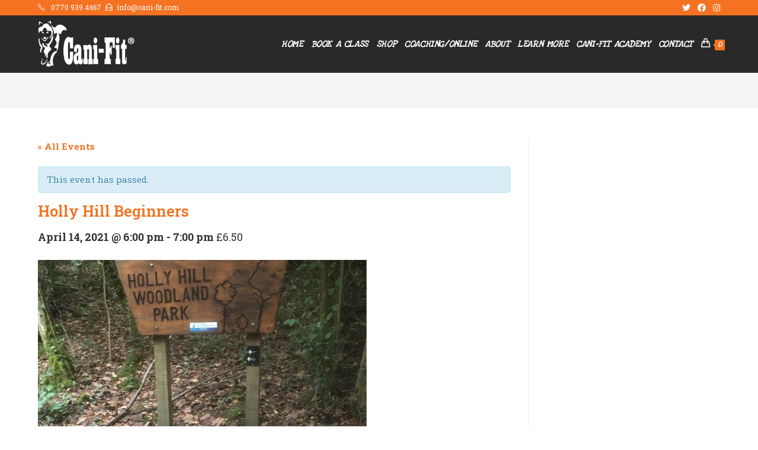

--- FILE ---
content_type: text/html; charset=UTF-8
request_url: https://cani-fit.com/event/holly-hill-beginners/
body_size: 114402
content:
<!DOCTYPE html>
<html class="html" lang="en-US">
<head>
	<meta charset="UTF-8">
	<link rel="profile" href="https://gmpg.org/xfn/11">

	<meta name='robots' content='index, follow, max-image-preview:large, max-snippet:-1, max-video-preview:-1' />
<meta name="viewport" content="width=device-width, initial-scale=1">
	<!-- This site is optimized with the Yoast SEO plugin v19.7.2 - https://yoast.com/wordpress/plugins/seo/ -->
	<title>Holly Hill Beginners - Cani-Fit</title>
	<link rel="canonical" href="https://cani-fit.com/event/holly-hill-beginners/" />
	<meta property="og:locale" content="en_US" />
	<meta property="og:type" content="article" />
	<meta property="og:title" content="Holly Hill Beginners - Cani-Fit" />
	<meta property="og:description" content="Please take a few minutes to read our Covid-19 class information Suitable for total beginners SO31 7BH Park at the Holly Hill Wood Land car park, just after turning in (near the toilets). Click here for What3Words location link See our class info page for more detail on what to expect from a Cani-Fit class. Additional Info Wear [&hellip;]" />
	<meta property="og:url" content="https://cani-fit.com/event/holly-hill-beginners/" />
	<meta property="og:site_name" content="Cani-Fit" />
	<meta property="article:publisher" content="https://www.facebook.com/canifit/" />
	<meta property="og:image" content="https://cani-fit.com/wp-content/uploads/2020/10/Holly-Hill.jpg" />
	<meta property="og:image:width" content="555" />
	<meta property="og:image:height" content="417" />
	<meta property="og:image:type" content="image/jpeg" />
	<meta name="twitter:card" content="summary_large_image" />
	<meta name="twitter:site" content="@canifit" />
	<meta name="twitter:label1" content="Est. reading time" />
	<meta name="twitter:data1" content="1 minute" />
	<script type="application/ld+json" class="yoast-schema-graph">{"@context":"https://schema.org","@graph":[{"@type":"WebPage","@id":"https://cani-fit.com/event/holly-hill-beginners/","url":"https://cani-fit.com/event/holly-hill-beginners/","name":"Holly Hill Beginners - Cani-Fit","isPartOf":{"@id":"https://cani-fit.com/#website"},"primaryImageOfPage":{"@id":"https://cani-fit.com/event/holly-hill-beginners/#primaryimage"},"image":{"@id":"https://cani-fit.com/event/holly-hill-beginners/#primaryimage"},"thumbnailUrl":"https://cani-fit.com/wp-content/uploads/2020/10/Holly-Hill.jpg","datePublished":"2021-04-05T14:32:48+00:00","dateModified":"2021-04-05T14:32:48+00:00","breadcrumb":{"@id":"https://cani-fit.com/event/holly-hill-beginners/#breadcrumb"},"inLanguage":"en-US","potentialAction":[{"@type":"ReadAction","target":["https://cani-fit.com/event/holly-hill-beginners/"]}]},{"@type":"ImageObject","inLanguage":"en-US","@id":"https://cani-fit.com/event/holly-hill-beginners/#primaryimage","url":"https://cani-fit.com/wp-content/uploads/2020/10/Holly-Hill.jpg","contentUrl":"https://cani-fit.com/wp-content/uploads/2020/10/Holly-Hill.jpg","width":555,"height":417},{"@type":"BreadcrumbList","@id":"https://cani-fit.com/event/holly-hill-beginners/#breadcrumb","itemListElement":[{"@type":"ListItem","position":1,"name":"Home","item":"https://cani-fit.com/"},{"@type":"ListItem","position":2,"name":"Events","item":"https://cani-fit.com/events/"},{"@type":"ListItem","position":3,"name":"Holly Hill Beginners"}]},{"@type":"WebSite","@id":"https://cani-fit.com/#website","url":"https://cani-fit.com/","name":"Cani-Fit","description":"Get fit with your dog","publisher":{"@id":"https://cani-fit.com/#organization"},"potentialAction":[{"@type":"SearchAction","target":{"@type":"EntryPoint","urlTemplate":"https://cani-fit.com/?s={search_term_string}"},"query-input":"required name=search_term_string"}],"inLanguage":"en-US"},{"@type":"Organization","@id":"https://cani-fit.com/#organization","name":"Cani-fit","url":"https://cani-fit.com/","sameAs":["https://www.instagram.com/canifit1/","https://www.youtube.com/channel/UCZZkalqZikaoDH4uSRmYhWA","https://www.facebook.com/canifit/","https://twitter.com/canifit"],"logo":{"@type":"ImageObject","inLanguage":"en-US","@id":"https://cani-fit.com/#/schema/logo/image/","url":"https://cani-fit.com/wp-content/uploads/2020/04/Monthly-pass-1-1.png","contentUrl":"https://cani-fit.com/wp-content/uploads/2020/04/Monthly-pass-1-1.png","width":500,"height":510,"caption":"Cani-fit"},"image":{"@id":"https://cani-fit.com/#/schema/logo/image/"}},{"@type":"Event","name":"Holly Hill Beginners","description":"Please take a few minutes to read our Covid-19 class information Suitable for total beginners SO31 7BH Park at the Holly Hill Wood Land car park, just after turning in (near the toilets). Click here for What3Words location link See our class info page for more detail on what to expect from a Cani-Fit class. Additional Info Wear [&hellip;]","image":{"@id":"https://cani-fit.com/event/holly-hill-beginners/#primaryimage"},"url":"https://cani-fit.com/event/holly-hill-beginners/","offers":[{"@type":"Offer","url":"https://cani-fit.com/event/holly-hill-beginners/","price":"6.50","availability":"LimitedAvailability","priceCurrency":"GBP","validFrom":"2021-04-05T00:00:00+00:00","validThrough":"2021-04-14T00:00:00+00:00"}],"startDate":"2021-04-14T18:00:00+00:00","endDate":"2021-04-14T19:00:00+00:00","location":{"@type":"Place","name":"Holly Hill","description":"","url":"https://cani-fit.com/venue/holly-hill/","address":{"@type":"PostalAddress","streetAddress":"123 Barnes Lane, Sarisbury Green","postalCode":"SO31 7BH","addressCountry":"United Kingdom"},"geo":{"@type":"GeoCoordinates","latitude":50.86759630000000242944224737584590911865234375,"longitude":-1.2887410999999999727805288785020820796489715576171875},"telephone":"","sameAs":""},"organizer":{"description":""},"@id":"https://cani-fit.com/event/holly-hill-beginners/#event","mainEntityOfPage":{"@id":"https://cani-fit.com/event/holly-hill-beginners/"}}]}</script>
	<!-- / Yoast SEO plugin. -->


<link rel='dns-prefetch' href='//fonts.googleapis.com' />
<link rel='dns-prefetch' href='//s.w.org' />
<link rel="alternate" type="application/rss+xml" title="Cani-Fit &raquo; Feed" href="https://cani-fit.com/feed/" />
<link rel="alternate" type="application/rss+xml" title="Cani-Fit &raquo; Comments Feed" href="https://cani-fit.com/comments/feed/" />
<link rel="alternate" type="text/calendar" title="Cani-Fit &raquo; iCal Feed" href="https://cani-fit.com/events/?ical=1" />
		<!-- This site uses the Google Analytics by MonsterInsights plugin v9.11.1 - Using Analytics tracking - https://www.monsterinsights.com/ -->
		<!-- Note: MonsterInsights is not currently configured on this site. The site owner needs to authenticate with Google Analytics in the MonsterInsights settings panel. -->
					<!-- No tracking code set -->
				<!-- / Google Analytics by MonsterInsights -->
		<script>
window._wpemojiSettings = {"baseUrl":"https:\/\/s.w.org\/images\/core\/emoji\/14.0.0\/72x72\/","ext":".png","svgUrl":"https:\/\/s.w.org\/images\/core\/emoji\/14.0.0\/svg\/","svgExt":".svg","source":{"concatemoji":"https:\/\/cani-fit.com\/wp-includes\/js\/wp-emoji-release.min.js?ver=6.0.11"}};
/*! This file is auto-generated */
!function(e,a,t){var n,r,o,i=a.createElement("canvas"),p=i.getContext&&i.getContext("2d");function s(e,t){var a=String.fromCharCode,e=(p.clearRect(0,0,i.width,i.height),p.fillText(a.apply(this,e),0,0),i.toDataURL());return p.clearRect(0,0,i.width,i.height),p.fillText(a.apply(this,t),0,0),e===i.toDataURL()}function c(e){var t=a.createElement("script");t.src=e,t.defer=t.type="text/javascript",a.getElementsByTagName("head")[0].appendChild(t)}for(o=Array("flag","emoji"),t.supports={everything:!0,everythingExceptFlag:!0},r=0;r<o.length;r++)t.supports[o[r]]=function(e){if(!p||!p.fillText)return!1;switch(p.textBaseline="top",p.font="600 32px Arial",e){case"flag":return s([127987,65039,8205,9895,65039],[127987,65039,8203,9895,65039])?!1:!s([55356,56826,55356,56819],[55356,56826,8203,55356,56819])&&!s([55356,57332,56128,56423,56128,56418,56128,56421,56128,56430,56128,56423,56128,56447],[55356,57332,8203,56128,56423,8203,56128,56418,8203,56128,56421,8203,56128,56430,8203,56128,56423,8203,56128,56447]);case"emoji":return!s([129777,127995,8205,129778,127999],[129777,127995,8203,129778,127999])}return!1}(o[r]),t.supports.everything=t.supports.everything&&t.supports[o[r]],"flag"!==o[r]&&(t.supports.everythingExceptFlag=t.supports.everythingExceptFlag&&t.supports[o[r]]);t.supports.everythingExceptFlag=t.supports.everythingExceptFlag&&!t.supports.flag,t.DOMReady=!1,t.readyCallback=function(){t.DOMReady=!0},t.supports.everything||(n=function(){t.readyCallback()},a.addEventListener?(a.addEventListener("DOMContentLoaded",n,!1),e.addEventListener("load",n,!1)):(e.attachEvent("onload",n),a.attachEvent("onreadystatechange",function(){"complete"===a.readyState&&t.readyCallback()})),(e=t.source||{}).concatemoji?c(e.concatemoji):e.wpemoji&&e.twemoji&&(c(e.twemoji),c(e.wpemoji)))}(window,document,window._wpemojiSettings);
</script>
<style>
img.wp-smiley,
img.emoji {
	display: inline !important;
	border: none !important;
	box-shadow: none !important;
	height: 1em !important;
	width: 1em !important;
	margin: 0 0.07em !important;
	vertical-align: -0.1em !important;
	background: none !important;
	padding: 0 !important;
}
</style>
	<link rel='stylesheet' id='tribe-accessibility-css-css'  href='https://cani-fit.com/wp-content/plugins/event-tickets/common/src/resources/css/accessibility.min.css?ver=4.9.19' media='all' />
<link rel='stylesheet' id='tribe-events-full-calendar-style-css'  href='https://cani-fit.com/wp-content/plugins/the-events-calendar/src/resources/css/tribe-events-full.min.css?ver=4.9.9' media='all' />
<link rel='stylesheet' id='tribe-events-full-pro-calendar-style-css'  href='https://cani-fit.com/wp-content/plugins/events-calendar-pro/src/resources/css/tribe-events-pro-full.min.css?ver=4.7.5' media='all' />
<link rel='stylesheet' id='tribe-events-custom-jquery-styles-css'  href='https://cani-fit.com/wp-content/plugins/the-events-calendar/vendor/jquery/smoothness/jquery-ui-1.8.23.custom.css?ver=4.9.9' media='all' />
<link rel='stylesheet' id='tribe-events-bootstrap-datepicker-css-css'  href='https://cani-fit.com/wp-content/plugins/the-events-calendar/vendor/bootstrap-datepicker/css/bootstrap-datepicker.standalone.min.css?ver=4.9.9' media='all' />
<link rel='stylesheet' id='tribe-events-calendar-style-css'  href='https://cani-fit.com/wp-content/plugins/the-events-calendar/src/resources/css/tribe-events-theme.min.css?ver=4.9.9' media='all' />
<style id='tribe-events-calendar-style-inline-css'>
.tribe-events-calendar td.tribe-events-present div[id*="tribe-events-daynum-"],
				#tribe_events_filters_wrapper input[type=submit],
				.tribe-events-button,
				#tribe-events .tribe-events-button,
				.tribe-events-button.tribe-inactive,
				#tribe-events .tribe-events-button:hover,
				.tribe-events-button:hover,
				.tribe-events-button.tribe-active:hover {
					background-color: #f47221;
				}

				#tribe-events-content .tribe-events-tooltip h4,
				#tribe_events_filters_wrapper .tribe_events_slider_val,
				.single-tribe_events a.tribe-events-ical,
				.single-tribe_events a.tribe-events-gcal {
					color: #f47221;
				}

				.tribe-grid-allday .tribe-events-week-allday-single,
				.tribe-grid-body .tribe-events-week-hourly-single,
				.tribe-grid-allday .tribe-events-week-allday-single:hover,
				.tribe-grid-body .tribe-events-week-hourly-single:hover {
					background-color: #f47221;
					border-color: rgba(0, 0, 0, 0.3);
				}
			
				.tribe-events-list .tribe-events-loop .tribe-event-featured,
				.tribe-events-list #tribe-events-day.tribe-events-loop .tribe-event-featured,
				.type-tribe_events.tribe-events-photo-event.tribe-event-featured .tribe-events-photo-event-wrap,
				.type-tribe_events.tribe-events-photo-event.tribe-event-featured .tribe-events-photo-event-wrap:hover {
					background-color: #21a3f4;
				}

				#tribe-events-content table.tribe-events-calendar .type-tribe_events.tribe-event-featured {
					background-color: #21a3f4;
				}

				.tribe-events-list-widget .tribe-event-featured,
				.tribe-events-venue-widget .tribe-event-featured,
				.tribe-mini-calendar-list-wrapper .tribe-event-featured,
				.tribe-events-adv-list-widget .tribe-event-featured .tribe-mini-calendar-event {
					background-color: #21a3f4;
				}

				.tribe-grid-body .tribe-event-featured.tribe-events-week-hourly-single {
					background-color: rgba(33,163,244, .7 );
					border-color: #21a3f4;
				}

				.tribe-grid-body .tribe-event-featured.tribe-events-week-hourly-single:hover {
					background-color: #21a3f4;
				}

				.tribe-button {
					background-color: #21a3f4;
					color: #000000;
				}

				.tribe-button:hover,
				.tribe-button:active,
				.tribe-button:focus {
					background-color: #0979bf;
				}

				#tribe-events .tribe-event-featured .tribe-button:hover {
					color: #064b76;
				}
			
					.tribe-events-list .tribe-events-loop .tribe-event-featured .tribe-events-event-cost span,
					.tribe-events-list .tribe-events-loop .tribe-event-featured .tribe-events-event-cost .tribe-tickets-left,
					.tribe-events-list .tribe-events-loop .tribe-event-featured .tribe-events-event-cost .tribe-button,
					#tribe-events-content.tribe-events-list .tribe-events-loop .tribe-event-featured [class*="-event-title"] a,
					#tribe-events-content table.tribe-events-calendar .type-tribe_events.tribe-event-featured [class*="-event-title"] a,
					.events-archive.events-gridview #tribe-events-content table .type-tribe_events.tribe-event-featured .tribe-events-month-event-title a,
					.tribe-grid-body .tribe-event-featured.tribe-events-week-hourly-single a,
					.tribe-mini-calendar-list-wrapper .tribe-event-featured .tribe-events-title a,
					.tribe-mini-calendar-list-wrapper .tribe-event-featured .tribe-mini-calendar-event .tribe-events-title a,
					.tribe-events-list-widget .tribe-event-featured .tribe-event-title a,
					.tribe-events-list-widget .tribe-event-featured .tribe-mini-calendar-event .tribe-event-title a,
					.tribe-events-adv-list-widget .tribe-event-featured .tribe-events-title a,
					.tribe-events-adv-list-widget .tribe-event-featured .tribe-mini-calendar-event .tribe-events-title a {
						color: #000;
					}

					#tribe-events .tribe-event-featured .tribe-button:hover {
						color: #064b76;
					}

					#tribe-events-content.tribe-events-list .tribe-events-loop .tribe-event-featured [class*="-event-title"] a:hover,
					#tribe-events-content table.tribe-events-calendar .type-tribe_events.tribe-event-featured [class*="-event-title"] a:hover,
					.events-archive.events-gridview #tribe-events-content table .type-tribe_events.tribe-event-featured .tribe-events-month-event-title a:hover,
					.tribe-grid-body .tribe-event-featured.tribe-events-week-hourly-single a:hover,
					.tribe-mini-calendar-list-wrapper .tribe-event-featured .tribe-events-title a:hover,
					.tribe-mini-calendar-list-wrapper .tribe-event-featured .tribe-mini-calendar-event .tribe-events-title a:hover,
					.tribe-events-adv-list-widget .tribe-event-featured .tribe-events-title a:hover,
					.tribe-events-adv-list-widget .tribe-event-featured .tribe-mini-calendar-event .tribe-events-title a:hover {
						color: rgba( 0, 0, 0, .7 );
					}

					.tribe-events-list .tribe-events-loop .tribe-event-featured,
					.tribe-events-list .tribe-events-loop .tribe-event-featured .entry-summary,
					.tribe-events-list .tribe-events-loop .tribe-event-featured .tribe-events-content,
					.tribe-events-list #tribe-events-day.tribe-events-loop .tribe-event-featured,
					.tribe-events-list #tribe-events-day.tribe-events-loop .tribe-event-featured .entry-summary,
					.tribe-events-list-widget .tribe-event-featured,
					.tribe-events-list-widget .tribe-event-featured .tribe-event-duration,
					.tribe-mini-calendar-list-wrapper .tribe-event-featured,
					.tribe-events-adv-list-widget .tribe-event-featured,
					#tribe-geo-results .tribe-event-featured .tribe-events-content,
					#tribe-geo-results .tribe-event-featured .tribe-events-duration,
					#tribe-geo-results .tribe-event-featured .tribe-events-event-meta {
						color: rgba( 0, 0, 0, .9 );
					}

					.tribe-event-featured .event-is-recurring,
					.tribe-events-venue-widget .tribe-event-featured,
					#tribe-events-content.tribe-events-list .tribe-events-loop .tribe-event-featured a,
					.tribe-events-list-widget .tribe-event-featured a,
					.tribe-events-list-widget .tribe-event-featured .tribe-event-title a,
					.tribe-events-venue-widget .tribe-event-featured a,
					.tribe-events-venue-widget .tribe-event-featured .tribe-event-title a,
					.tribe-events-adv-list-widget .tribe-event-featured .tribe-events-duration,
					.tribe-mini-calendar-list-wrapper .tribe-event-featured .tribe-events-duration,
					.tribe-events-list .tribe-events-loop .tribe-event-featured .tribe-events-event-meta {
						color: rgba( 0, 0, 0, .7 );
					}

					#tribe-events-content.tribe-events-list .tribe-events-loop .tribe-event-featured a:active,
					#tribe-events-content.tribe-events-list .tribe-events-loop .tribe-event-featured a:hover,
					.tribe-events-list-widget .tribe-event-featured a:active,
					.tribe-events-list-widget .tribe-event-featured a:hover,
					.tribe-events-venue-widget .tribe-event-featured a:active,
					.tribe-events-venue-widget .tribe-event-featured a:hover {
						color: #000;
					}
				
				#tribe-events-content a,
				.tribe-events-event-meta a {
					color: #f47221;
				}
			
				#tribe-bar-form {
					background-color: #f47221;
				}

				#tribe-bar-views .tribe-bar-views-inner {
					background-color: #d7590b;
				}

				#tribe-bar-collapse-toggle {
					background-color: transparent;
				}

				#tribe-bar-views .tribe-bar-views-list .tribe-bar-views-option a {
					background-color: #d7590b;
				}

				#tribe-bar-views .tribe-bar-views-list .tribe-bar-views-option.tribe-bar-active a:hover {
					background-color: transparent;
				}

				#tribe-bar-views .tribe-bar-views-list .tribe-bar-views-option a:hover {
					background-color: #f47221;
				}

				#tribe-bar-form .tribe-bar-submit input[type=submit] {
					background-color: #763106;
				}

				#tribe-bar-form input[type="text"] {
					border-bottom-color: #763106;
				}
			
				#tribe_events_filters_wrapper input[type=submit],
				.tribe-events-button,
				#tribe-events .tribe-events-button,
				.tribe-events-button.tribe-inactive,
				#tribe-events .tribe-events-button:hover,
				.tribe-events-button:hover,
				.tribe-events-button.tribe-active:hover {
					background-color: #21a3f4;
				}
			
				.tribe-events-list .tribe-events-event-cost span {
					background-color: #21a3f4;
					border-color: #0979bf;
					color: #333333;
				}
			
				.single-tribe_events .tribe-events-event-meta {
					background-color: #1e73be;
					color: #f9f9f9;
				}
			
				.tribe-events-single-event-title {
					color: #f47221;
				}
</style>
<link rel='stylesheet' id='tribe-events-calendar-full-mobile-style-css'  href='https://cani-fit.com/wp-content/plugins/the-events-calendar/src/resources/css/tribe-events-full-mobile.min.css?ver=4.9.9' media='only screen and (max-width: 768px)' />
<link rel='stylesheet' id='dashicons-css'  href='https://cani-fit.com/wp-includes/css/dashicons.min.css?ver=6.0.11' media='all' />
<link rel='stylesheet' id='event-tickets-plus-tickets-css-css'  href='https://cani-fit.com/wp-content/plugins/event-tickets-plus/src/resources/css/tickets.min.css?ver=4.9' media='all' />
<link rel='stylesheet' id='tribe-events-calendar-mobile-style-css'  href='https://cani-fit.com/wp-content/plugins/the-events-calendar/src/resources/css/tribe-events-theme-mobile.min.css?ver=4.9.9' media='only screen and (max-width: 768px)' />
<link rel='stylesheet' id='tribe-reset-style-css'  href='https://cani-fit.com/wp-content/plugins/event-tickets/common/src/resources/css/reset.min.css?ver=4.9.19' media='all' />
<link rel='stylesheet' id='tribe-common-style-css'  href='https://cani-fit.com/wp-content/plugins/event-tickets/common/src/resources/css/common.min.css?ver=4.9.19' media='all' />
<link rel='stylesheet' id='tribe-tooltip-css-css'  href='https://cani-fit.com/wp-content/plugins/event-tickets/common/src/resources/css/tooltip.min.css?ver=4.9.19' media='all' />
<link rel='stylesheet' id='tribe-events-calendar-pro-style-css'  href='https://cani-fit.com/wp-content/plugins/events-calendar-pro/src/resources/css/tribe-events-pro-theme.min.css?ver=4.7.5' media='all' />
<link rel='stylesheet' id='tribe-events-calendar-full-pro-mobile-style-css'  href='https://cani-fit.com/wp-content/plugins/events-calendar-pro/src/resources/css/tribe-events-pro-full-mobile.min.css?ver=4.7.5' media='only screen and (max-width: 768px)' />
<link rel='stylesheet' id='tribe-events-calendar-pro-mobile-style-css'  href='https://cani-fit.com/wp-content/plugins/events-calendar-pro/src/resources/css/tribe-events-pro-theme-mobile.min.css?ver=4.7.5' media='only screen and (max-width: 768px)' />
<link rel='stylesheet' id='wp-block-library-css'  href='https://cani-fit.com/wp-includes/css/dist/block-library/style.min.css?ver=6.0.11' media='all' />
<style id='wp-block-library-theme-inline-css'>
.wp-block-audio figcaption{color:#555;font-size:13px;text-align:center}.is-dark-theme .wp-block-audio figcaption{color:hsla(0,0%,100%,.65)}.wp-block-code{border:1px solid #ccc;border-radius:4px;font-family:Menlo,Consolas,monaco,monospace;padding:.8em 1em}.wp-block-embed figcaption{color:#555;font-size:13px;text-align:center}.is-dark-theme .wp-block-embed figcaption{color:hsla(0,0%,100%,.65)}.blocks-gallery-caption{color:#555;font-size:13px;text-align:center}.is-dark-theme .blocks-gallery-caption{color:hsla(0,0%,100%,.65)}.wp-block-image figcaption{color:#555;font-size:13px;text-align:center}.is-dark-theme .wp-block-image figcaption{color:hsla(0,0%,100%,.65)}.wp-block-pullquote{border-top:4px solid;border-bottom:4px solid;margin-bottom:1.75em;color:currentColor}.wp-block-pullquote__citation,.wp-block-pullquote cite,.wp-block-pullquote footer{color:currentColor;text-transform:uppercase;font-size:.8125em;font-style:normal}.wp-block-quote{border-left:.25em solid;margin:0 0 1.75em;padding-left:1em}.wp-block-quote cite,.wp-block-quote footer{color:currentColor;font-size:.8125em;position:relative;font-style:normal}.wp-block-quote.has-text-align-right{border-left:none;border-right:.25em solid;padding-left:0;padding-right:1em}.wp-block-quote.has-text-align-center{border:none;padding-left:0}.wp-block-quote.is-large,.wp-block-quote.is-style-large,.wp-block-quote.is-style-plain{border:none}.wp-block-search .wp-block-search__label{font-weight:700}:where(.wp-block-group.has-background){padding:1.25em 2.375em}.wp-block-separator.has-css-opacity{opacity:.4}.wp-block-separator{border:none;border-bottom:2px solid;margin-left:auto;margin-right:auto}.wp-block-separator.has-alpha-channel-opacity{opacity:1}.wp-block-separator:not(.is-style-wide):not(.is-style-dots){width:100px}.wp-block-separator.has-background:not(.is-style-dots){border-bottom:none;height:1px}.wp-block-separator.has-background:not(.is-style-wide):not(.is-style-dots){height:2px}.wp-block-table thead{border-bottom:3px solid}.wp-block-table tfoot{border-top:3px solid}.wp-block-table td,.wp-block-table th{padding:.5em;border:1px solid;word-break:normal}.wp-block-table figcaption{color:#555;font-size:13px;text-align:center}.is-dark-theme .wp-block-table figcaption{color:hsla(0,0%,100%,.65)}.wp-block-video figcaption{color:#555;font-size:13px;text-align:center}.is-dark-theme .wp-block-video figcaption{color:hsla(0,0%,100%,.65)}.wp-block-template-part.has-background{padding:1.25em 2.375em;margin-top:0;margin-bottom:0}
</style>
<link rel='stylesheet' id='wc-blocks-vendors-style-css'  href='https://cani-fit.com/wp-content/plugins/woocommerce/packages/woocommerce-blocks/build/wc-blocks-vendors-style.css?ver=6.1.0' media='all' />
<link rel='stylesheet' id='wc-blocks-style-css'  href='https://cani-fit.com/wp-content/plugins/woocommerce/packages/woocommerce-blocks/build/wc-blocks-style.css?ver=6.1.0' media='all' />
<style id='global-styles-inline-css'>
body{--wp--preset--color--black: #000000;--wp--preset--color--cyan-bluish-gray: #abb8c3;--wp--preset--color--white: #ffffff;--wp--preset--color--pale-pink: #f78da7;--wp--preset--color--vivid-red: #cf2e2e;--wp--preset--color--luminous-vivid-orange: #ff6900;--wp--preset--color--luminous-vivid-amber: #fcb900;--wp--preset--color--light-green-cyan: #7bdcb5;--wp--preset--color--vivid-green-cyan: #00d084;--wp--preset--color--pale-cyan-blue: #8ed1fc;--wp--preset--color--vivid-cyan-blue: #0693e3;--wp--preset--color--vivid-purple: #9b51e0;--wp--preset--gradient--vivid-cyan-blue-to-vivid-purple: linear-gradient(135deg,rgba(6,147,227,1) 0%,rgb(155,81,224) 100%);--wp--preset--gradient--light-green-cyan-to-vivid-green-cyan: linear-gradient(135deg,rgb(122,220,180) 0%,rgb(0,208,130) 100%);--wp--preset--gradient--luminous-vivid-amber-to-luminous-vivid-orange: linear-gradient(135deg,rgba(252,185,0,1) 0%,rgba(255,105,0,1) 100%);--wp--preset--gradient--luminous-vivid-orange-to-vivid-red: linear-gradient(135deg,rgba(255,105,0,1) 0%,rgb(207,46,46) 100%);--wp--preset--gradient--very-light-gray-to-cyan-bluish-gray: linear-gradient(135deg,rgb(238,238,238) 0%,rgb(169,184,195) 100%);--wp--preset--gradient--cool-to-warm-spectrum: linear-gradient(135deg,rgb(74,234,220) 0%,rgb(151,120,209) 20%,rgb(207,42,186) 40%,rgb(238,44,130) 60%,rgb(251,105,98) 80%,rgb(254,248,76) 100%);--wp--preset--gradient--blush-light-purple: linear-gradient(135deg,rgb(255,206,236) 0%,rgb(152,150,240) 100%);--wp--preset--gradient--blush-bordeaux: linear-gradient(135deg,rgb(254,205,165) 0%,rgb(254,45,45) 50%,rgb(107,0,62) 100%);--wp--preset--gradient--luminous-dusk: linear-gradient(135deg,rgb(255,203,112) 0%,rgb(199,81,192) 50%,rgb(65,88,208) 100%);--wp--preset--gradient--pale-ocean: linear-gradient(135deg,rgb(255,245,203) 0%,rgb(182,227,212) 50%,rgb(51,167,181) 100%);--wp--preset--gradient--electric-grass: linear-gradient(135deg,rgb(202,248,128) 0%,rgb(113,206,126) 100%);--wp--preset--gradient--midnight: linear-gradient(135deg,rgb(2,3,129) 0%,rgb(40,116,252) 100%);--wp--preset--duotone--dark-grayscale: url('#wp-duotone-dark-grayscale');--wp--preset--duotone--grayscale: url('#wp-duotone-grayscale');--wp--preset--duotone--purple-yellow: url('#wp-duotone-purple-yellow');--wp--preset--duotone--blue-red: url('#wp-duotone-blue-red');--wp--preset--duotone--midnight: url('#wp-duotone-midnight');--wp--preset--duotone--magenta-yellow: url('#wp-duotone-magenta-yellow');--wp--preset--duotone--purple-green: url('#wp-duotone-purple-green');--wp--preset--duotone--blue-orange: url('#wp-duotone-blue-orange');--wp--preset--font-size--small: 13px;--wp--preset--font-size--medium: 20px;--wp--preset--font-size--large: 36px;--wp--preset--font-size--x-large: 42px;}.has-black-color{color: var(--wp--preset--color--black) !important;}.has-cyan-bluish-gray-color{color: var(--wp--preset--color--cyan-bluish-gray) !important;}.has-white-color{color: var(--wp--preset--color--white) !important;}.has-pale-pink-color{color: var(--wp--preset--color--pale-pink) !important;}.has-vivid-red-color{color: var(--wp--preset--color--vivid-red) !important;}.has-luminous-vivid-orange-color{color: var(--wp--preset--color--luminous-vivid-orange) !important;}.has-luminous-vivid-amber-color{color: var(--wp--preset--color--luminous-vivid-amber) !important;}.has-light-green-cyan-color{color: var(--wp--preset--color--light-green-cyan) !important;}.has-vivid-green-cyan-color{color: var(--wp--preset--color--vivid-green-cyan) !important;}.has-pale-cyan-blue-color{color: var(--wp--preset--color--pale-cyan-blue) !important;}.has-vivid-cyan-blue-color{color: var(--wp--preset--color--vivid-cyan-blue) !important;}.has-vivid-purple-color{color: var(--wp--preset--color--vivid-purple) !important;}.has-black-background-color{background-color: var(--wp--preset--color--black) !important;}.has-cyan-bluish-gray-background-color{background-color: var(--wp--preset--color--cyan-bluish-gray) !important;}.has-white-background-color{background-color: var(--wp--preset--color--white) !important;}.has-pale-pink-background-color{background-color: var(--wp--preset--color--pale-pink) !important;}.has-vivid-red-background-color{background-color: var(--wp--preset--color--vivid-red) !important;}.has-luminous-vivid-orange-background-color{background-color: var(--wp--preset--color--luminous-vivid-orange) !important;}.has-luminous-vivid-amber-background-color{background-color: var(--wp--preset--color--luminous-vivid-amber) !important;}.has-light-green-cyan-background-color{background-color: var(--wp--preset--color--light-green-cyan) !important;}.has-vivid-green-cyan-background-color{background-color: var(--wp--preset--color--vivid-green-cyan) !important;}.has-pale-cyan-blue-background-color{background-color: var(--wp--preset--color--pale-cyan-blue) !important;}.has-vivid-cyan-blue-background-color{background-color: var(--wp--preset--color--vivid-cyan-blue) !important;}.has-vivid-purple-background-color{background-color: var(--wp--preset--color--vivid-purple) !important;}.has-black-border-color{border-color: var(--wp--preset--color--black) !important;}.has-cyan-bluish-gray-border-color{border-color: var(--wp--preset--color--cyan-bluish-gray) !important;}.has-white-border-color{border-color: var(--wp--preset--color--white) !important;}.has-pale-pink-border-color{border-color: var(--wp--preset--color--pale-pink) !important;}.has-vivid-red-border-color{border-color: var(--wp--preset--color--vivid-red) !important;}.has-luminous-vivid-orange-border-color{border-color: var(--wp--preset--color--luminous-vivid-orange) !important;}.has-luminous-vivid-amber-border-color{border-color: var(--wp--preset--color--luminous-vivid-amber) !important;}.has-light-green-cyan-border-color{border-color: var(--wp--preset--color--light-green-cyan) !important;}.has-vivid-green-cyan-border-color{border-color: var(--wp--preset--color--vivid-green-cyan) !important;}.has-pale-cyan-blue-border-color{border-color: var(--wp--preset--color--pale-cyan-blue) !important;}.has-vivid-cyan-blue-border-color{border-color: var(--wp--preset--color--vivid-cyan-blue) !important;}.has-vivid-purple-border-color{border-color: var(--wp--preset--color--vivid-purple) !important;}.has-vivid-cyan-blue-to-vivid-purple-gradient-background{background: var(--wp--preset--gradient--vivid-cyan-blue-to-vivid-purple) !important;}.has-light-green-cyan-to-vivid-green-cyan-gradient-background{background: var(--wp--preset--gradient--light-green-cyan-to-vivid-green-cyan) !important;}.has-luminous-vivid-amber-to-luminous-vivid-orange-gradient-background{background: var(--wp--preset--gradient--luminous-vivid-amber-to-luminous-vivid-orange) !important;}.has-luminous-vivid-orange-to-vivid-red-gradient-background{background: var(--wp--preset--gradient--luminous-vivid-orange-to-vivid-red) !important;}.has-very-light-gray-to-cyan-bluish-gray-gradient-background{background: var(--wp--preset--gradient--very-light-gray-to-cyan-bluish-gray) !important;}.has-cool-to-warm-spectrum-gradient-background{background: var(--wp--preset--gradient--cool-to-warm-spectrum) !important;}.has-blush-light-purple-gradient-background{background: var(--wp--preset--gradient--blush-light-purple) !important;}.has-blush-bordeaux-gradient-background{background: var(--wp--preset--gradient--blush-bordeaux) !important;}.has-luminous-dusk-gradient-background{background: var(--wp--preset--gradient--luminous-dusk) !important;}.has-pale-ocean-gradient-background{background: var(--wp--preset--gradient--pale-ocean) !important;}.has-electric-grass-gradient-background{background: var(--wp--preset--gradient--electric-grass) !important;}.has-midnight-gradient-background{background: var(--wp--preset--gradient--midnight) !important;}.has-small-font-size{font-size: var(--wp--preset--font-size--small) !important;}.has-medium-font-size{font-size: var(--wp--preset--font-size--medium) !important;}.has-large-font-size{font-size: var(--wp--preset--font-size--large) !important;}.has-x-large-font-size{font-size: var(--wp--preset--font-size--x-large) !important;}
</style>
<style id='woocommerce-inline-inline-css'>
.woocommerce form .form-row .required { visibility: visible; }
</style>
<link rel='stylesheet' id='oceanwp-woo-mini-cart-css'  href='https://cani-fit.com/wp-content/themes/oceanwp/assets/css/woo/woo-mini-cart.min.css?ver=6.0.11' media='all' />
<link rel='stylesheet' id='font-awesome-css'  href='https://cani-fit.com/wp-content/themes/oceanwp/assets/fonts/fontawesome/css/all.min.css?ver=5.15.1' media='all' />
<link rel='stylesheet' id='simple-line-icons-css'  href='https://cani-fit.com/wp-content/themes/oceanwp/assets/css/third/simple-line-icons.min.css?ver=2.4.0' media='all' />
<link rel='stylesheet' id='oceanwp-style-css'  href='https://cani-fit.com/wp-content/themes/oceanwp/assets/css/style.min.css?ver=3.1.2' media='all' />
<style id='oceanwp-style-inline-css'>
div.wpforms-container-full .wpforms-form input[type=submit]:hover,
			div.wpforms-container-full .wpforms-form input[type=submit]:focus,
			div.wpforms-container-full .wpforms-form input[type=submit]:active,
			div.wpforms-container-full .wpforms-form button[type=submit]:hover,
			div.wpforms-container-full .wpforms-form button[type=submit]:focus,
			div.wpforms-container-full .wpforms-form button[type=submit]:active,
			div.wpforms-container-full .wpforms-form .wpforms-page-button:hover,
			div.wpforms-container-full .wpforms-form .wpforms-page-button:active,
			div.wpforms-container-full .wpforms-form .wpforms-page-button:focus {
				border: none;
			}
</style>
<link rel='stylesheet' id='fontawesome-css'  href='https://cani-fit.com/wp-content/themes/oceanwp/inc/customizer/assets/css/fontawesome-all.min.css?ver=5.8.2' media='all' />
<link rel='stylesheet' id='oceanwp-google-font-roboto-slab-css'  href='//fonts.googleapis.com/css?family=Roboto+Slab%3A100%2C200%2C300%2C400%2C500%2C600%2C700%2C800%2C900%2C100i%2C200i%2C300i%2C400i%2C500i%2C600i%2C700i%2C800i%2C900i&#038;subset=latin&#038;display=swap&#038;ver=6.0.11' media='all' />
<link rel='stylesheet' id='oceanwp-google-font-love-ya-like-a-sister-css'  href='//fonts.googleapis.com/css?family=Love+Ya+Like+A+Sister%3A100%2C200%2C300%2C400%2C500%2C600%2C700%2C800%2C900%2C100i%2C200i%2C300i%2C400i%2C500i%2C600i%2C700i%2C800i%2C900i&#038;subset=latin&#038;display=swap&#038;ver=6.0.11' media='all' />
<link rel='stylesheet' id='event-tickets-rsvp-css'  href='https://cani-fit.com/wp-content/plugins/event-tickets/src/resources/css/rsvp.min.css?ver=4.10.10' media='all' />
<link rel='stylesheet' id='event-tickets-tpp-css-css'  href='https://cani-fit.com/wp-content/plugins/event-tickets/src/resources/css/tpp.min.css?ver=4.10.10' media='all' />
<link rel='stylesheet' id='TribeEventsWooTickets-css'  href='https://cani-fit.com/wp-content/plugins/event-tickets-plus/src/resources/css/wootickets.min.css?ver=4.5.0.1' media='all' />
<link rel='stylesheet' id='oceanwp-woocommerce-css'  href='https://cani-fit.com/wp-content/themes/oceanwp/assets/css/woo/woocommerce.min.css?ver=6.0.11' media='all' />
<link rel='stylesheet' id='oceanwp-woo-star-font-css'  href='https://cani-fit.com/wp-content/themes/oceanwp/assets/css/woo/woo-star-font.min.css?ver=6.0.11' media='all' />
<link rel='stylesheet' id='oceanwp-woo-quick-view-css'  href='https://cani-fit.com/wp-content/themes/oceanwp/assets/css/woo/woo-quick-view.min.css?ver=6.0.11' media='all' />
<link rel='stylesheet' id='oe-widgets-style-css'  href='https://cani-fit.com/wp-content/plugins/ocean-extra/assets/css/widgets.css?ver=6.0.11' media='all' />
<script type="text/template" id="tmpl-variation-template">
	<div class="woocommerce-variation-description">{{{ data.variation.variation_description }}}</div>
	<div class="woocommerce-variation-price">{{{ data.variation.price_html }}}</div>
	<div class="woocommerce-variation-availability">{{{ data.variation.availability_html }}}</div>
</script>
<script type="text/template" id="tmpl-unavailable-variation-template">
	<p>Sorry, this product is unavailable. Please choose a different combination.</p>
</script>
<script src='https://cani-fit.com/wp-includes/js/jquery/jquery.min.js?ver=3.6.0' id='jquery-core-js'></script>
<script src='https://cani-fit.com/wp-includes/js/jquery/jquery-migrate.min.js?ver=3.3.2' id='jquery-migrate-js'></script>
<script src='https://cani-fit.com/wp-content/plugins/the-events-calendar/vendor/php-date-formatter/js/php-date-formatter.min.js?ver=4.9.9' id='tribe-events-php-date-formatter-js'></script>
<script src='https://cani-fit.com/wp-content/plugins/event-tickets/common/vendor/momentjs/moment.min.js?ver=4.9.19' id='tribe-moment-js'></script>
<script id='tribe-events-dynamic-js-extra'>
var tribe_dynamic_help_text = {"date_with_year":"F j, Y","date_no_year":"F j","datepicker_format":"j\/n\/Y","datepicker_format_index":"3","days":["Sunday","Monday","Tuesday","Wednesday","Thursday","Friday","Saturday"],"daysShort":["Sun","Mon","Tue","Wed","Thu","Fri","Sat"],"months":["January","February","March","April","May","June","July","August","September","October","November","December"],"monthsShort":["Jan","Feb","Mar","Apr","May","Jun","Jul","Aug","Sep","Oct","Nov","Dec"],"msgs":"[\"This event is from %%starttime%% to %%endtime%% on %%startdatewithyear%%.\",\"This event is at %%starttime%% on %%startdatewithyear%%.\",\"This event is all day on %%startdatewithyear%%.\",\"This event starts at %%starttime%% on %%startdatenoyear%% and ends at %%endtime%% on %%enddatewithyear%%\",\"This event starts at %%starttime%% on %%startdatenoyear%% and ends on %%enddatewithyear%%\",\"This event is all day starting on %%startdatenoyear%% and ending on %%enddatewithyear%%.\"]"};
</script>
<script src='https://cani-fit.com/wp-content/plugins/the-events-calendar/src/resources/js/events-dynamic.min.js?ver=4.9.9' id='tribe-events-dynamic-js'></script>
<script src='https://cani-fit.com/wp-content/plugins/the-events-calendar/vendor/bootstrap-datepicker/js/bootstrap-datepicker.min.js?ver=4.9.9' id='tribe-events-bootstrap-datepicker-js'></script>
<script src='https://cani-fit.com/wp-content/plugins/the-events-calendar/vendor/jquery-resize/jquery.ba-resize.min.js?ver=4.9.9' id='tribe-events-jquery-resize-js'></script>
<script src='https://cani-fit.com/wp-content/plugins/the-events-calendar/vendor/jquery-placeholder/jquery.placeholder.min.js?ver=4.9.9' id='jquery-placeholder-js'></script>
<script id='tribe-events-calendar-script-js-extra'>
var tribe_js_config = {"permalink_settings":"\/%year%\/%monthnum%\/%day%\/%postname%\/","events_post_type":"tribe_events","events_base":"https:\/\/cani-fit.com\/events\/","update_urls":{"shortcode":{"list":true,"month":true,"day":true}},"debug":""};
var tribe_js_config = {"permalink_settings":"\/%year%\/%monthnum%\/%day%\/%postname%\/","events_post_type":"tribe_events","events_base":"https:\/\/cani-fit.com\/events\/","update_urls":{"shortcode":{"list":true,"month":true,"day":true}},"debug":""};
</script>
<script src='https://cani-fit.com/wp-content/plugins/the-events-calendar/src/resources/js/tribe-events.min.js?ver=4.9.9' id='tribe-events-calendar-script-js'></script>
<script src='https://cani-fit.com/wp-content/plugins/the-events-calendar/src/resources/js/tribe-events-bar.min.js?ver=4.9.9' id='tribe-events-bar-js'></script>
<script id='tribe-events-pro-js-extra'>
var TribeEventsPro = {"geocenter":{"max_lat":56.40034399999999692454366595484316349029541015625,"max_lng":-1.2407459999999999045172671685577370226383209228515625,"min_lat":50.86759599999999892361302045173943042755126953125,"min_lng":-4.873051000000000243517206399701535701751708984375},"map_tooltip_event":"Event: ","map_tooltip_address":"Address: "};
var TribeEventsPro = {"geocenter":{"max_lat":56.40034399999999692454366595484316349029541015625,"max_lng":-1.2407459999999999045172671685577370226383209228515625,"min_lat":50.86759599999999892361302045173943042755126953125,"min_lng":-4.873051000000000243517206399701535701751708984375},"map_tooltip_event":"Event: ","map_tooltip_address":"Address: "};
</script>
<script src='https://cani-fit.com/wp-content/plugins/events-calendar-pro/src/resources/js/tribe-events-pro.min.js?ver=4.7.5' id='tribe-events-pro-js'></script>
<script src='https://cani-fit.com/wp-content/themes/oceanwp/assets/js/vendors/smoothscroll.min.js?ver=3.1.2' id='ow-smoothscroll-js'></script>
<link rel="https://api.w.org/" href="https://cani-fit.com/wp-json/" /><link rel="EditURI" type="application/rsd+xml" title="RSD" href="https://cani-fit.com/xmlrpc.php?rsd" />
<link rel="wlwmanifest" type="application/wlwmanifest+xml" href="https://cani-fit.com/wp-includes/wlwmanifest.xml" /> 
<meta name="generator" content="WordPress 6.0.11" />
<meta name="generator" content="WooCommerce 5.9.1" />
<link rel='shortlink' href='https://cani-fit.com/?p=51980' />
<link rel="alternate" type="application/json+oembed" href="https://cani-fit.com/wp-json/oembed/1.0/embed?url=https%3A%2F%2Fcani-fit.com%2Fevent%2Fholly-hill-beginners%2F" />
<link rel="alternate" type="text/xml+oembed" href="https://cani-fit.com/wp-json/oembed/1.0/embed?url=https%3A%2F%2Fcani-fit.com%2Fevent%2Fholly-hill-beginners%2F&#038;format=xml" />
<meta name="et-api-version" content="v1"><meta name="et-api-origin" content="https://cani-fit.com"><link rel="https://theeventscalendar.com/" href="https://cani-fit.com/wp-json/tribe/tickets/v1/" /><meta name="tec-api-version" content="v1"><meta name="tec-api-origin" content="https://cani-fit.com"><link rel="https://theeventscalendar.com/" href="https://cani-fit.com/wp-json/tribe/events/v1/events/51980" />	<noscript><style>.woocommerce-product-gallery{ opacity: 1 !important; }</style></noscript>
	
<!-- Meta Pixel Code -->
<script type='text/javascript'>
!function(f,b,e,v,n,t,s){if(f.fbq)return;n=f.fbq=function(){n.callMethod?
n.callMethod.apply(n,arguments):n.queue.push(arguments)};if(!f._fbq)f._fbq=n;
n.push=n;n.loaded=!0;n.version='2.0';n.queue=[];t=b.createElement(e);t.async=!0;
t.src=v;s=b.getElementsByTagName(e)[0];s.parentNode.insertBefore(t,s)}(window,
document,'script','https://connect.facebook.net/en_US/fbevents.js');
</script>
<!-- End Meta Pixel Code -->
<script type='text/javascript'>
  fbq('init', '1670412373253969', {}, {
    "agent": "wordpress-6.0.11-3.0.7"
});
  </script><script type='text/javascript'>
  fbq('track', 'PageView', []);
  </script>
<!-- Meta Pixel Code -->
<noscript>
<img height="1" width="1" style="display:none" alt="fbpx"
src="https://www.facebook.com/tr?id=1670412373253969&ev=PageView&noscript=1" />
</noscript>
<!-- End Meta Pixel Code -->
<link rel="icon" href="https://cani-fit.com/wp-content/uploads/2020/04/cropped-Monthly-pass-1-1-32x32.png" sizes="32x32" />
<link rel="icon" href="https://cani-fit.com/wp-content/uploads/2020/04/cropped-Monthly-pass-1-1-192x192.png" sizes="192x192" />
<link rel="apple-touch-icon" href="https://cani-fit.com/wp-content/uploads/2020/04/cropped-Monthly-pass-1-1-180x180.png" />
<meta name="msapplication-TileImage" content="https://cani-fit.com/wp-content/uploads/2020/04/cropped-Monthly-pass-1-1-270x270.png" />
		<style id="wp-custom-css">
			.wpcf7-form input,.wpcf7-form textarea{text-align:center}.elementor-element.elementor-element-jtqnlxa .elementor-icon i{text-align:center}.fa{font-family:FontAwesome}		</style>
		<!-- OceanWP CSS -->
<style type="text/css">
/* General CSS */.woocommerce-MyAccount-navigation ul li a:before,.woocommerce-checkout .woocommerce-info a,.woocommerce-checkout #payment ul.payment_methods .wc_payment_method>input[type=radio]:first-child:checked+label:before,.woocommerce-checkout #payment .payment_method_paypal .about_paypal,.woocommerce ul.products li.product li.category a:hover,.woocommerce ul.products li.product .button:hover,.woocommerce ul.products li.product .product-inner .added_to_cart:hover,.product_meta .posted_in a:hover,.product_meta .tagged_as a:hover,.woocommerce div.product .woocommerce-tabs ul.tabs li a:hover,.woocommerce div.product .woocommerce-tabs ul.tabs li.active a,.woocommerce .oceanwp-grid-list a.active,.woocommerce .oceanwp-grid-list a:hover,.woocommerce .oceanwp-off-canvas-filter:hover,.widget_shopping_cart ul.cart_list li .owp-grid-wrap .owp-grid a.remove:hover,.widget_product_categories li a:hover ~ .count,.widget_layered_nav li a:hover ~ .count,.woocommerce ul.products li.product:not(.product-category) .woo-entry-buttons li a:hover,a:hover,a.light:hover,.theme-heading .text::before,.theme-heading .text::after,#top-bar-content >a:hover,#top-bar-social li.oceanwp-email a:hover,#site-navigation-wrap .dropdown-menu >li >a:hover,#site-header.medium-header #medium-searchform button:hover,.oceanwp-mobile-menu-icon a:hover,.blog-entry.post .blog-entry-header .entry-title a:hover,.blog-entry.post .blog-entry-readmore a:hover,.blog-entry.thumbnail-entry .blog-entry-category a,ul.meta li a:hover,.dropcap,.single nav.post-navigation .nav-links .title,body .related-post-title a:hover,body #wp-calendar caption,body .contact-info-widget.default i,body .contact-info-widget.big-icons i,body .custom-links-widget .oceanwp-custom-links li a:hover,body .custom-links-widget .oceanwp-custom-links li a:hover:before,body .posts-thumbnails-widget li a:hover,body .social-widget li.oceanwp-email a:hover,.comment-author .comment-meta .comment-reply-link,#respond #cancel-comment-reply-link:hover,#footer-widgets .footer-box a:hover,#footer-bottom a:hover,#footer-bottom #footer-bottom-menu a:hover,.sidr a:hover,.sidr-class-dropdown-toggle:hover,.sidr-class-menu-item-has-children.active >a,.sidr-class-menu-item-has-children.active >a >.sidr-class-dropdown-toggle,input[type=checkbox]:checked:before{color:#f47221}.woocommerce .oceanwp-grid-list a.active .owp-icon use,.woocommerce .oceanwp-grid-list a:hover .owp-icon use,.single nav.post-navigation .nav-links .title .owp-icon use,.blog-entry.post .blog-entry-readmore a:hover .owp-icon use,body .contact-info-widget.default .owp-icon use,body .contact-info-widget.big-icons .owp-icon use{stroke:#f47221}.woocommerce div.product div.images .open-image,.wcmenucart-details.count,.woocommerce-message a,.woocommerce-error a,.woocommerce-info a,.woocommerce .widget_price_filter .ui-slider .ui-slider-handle,.woocommerce .widget_price_filter .ui-slider .ui-slider-range,.owp-product-nav li a.owp-nav-link:hover,.woocommerce div.product.owp-tabs-layout-vertical .woocommerce-tabs ul.tabs li a:after,.woocommerce .widget_product_categories li.current-cat >a ~ .count,.woocommerce .widget_product_categories li.current-cat >a:before,.woocommerce .widget_layered_nav li.chosen a ~ .count,.woocommerce .widget_layered_nav li.chosen a:before,#owp-checkout-timeline .active .timeline-wrapper,.bag-style:hover .wcmenucart-cart-icon .wcmenucart-count,.show-cart .wcmenucart-cart-icon .wcmenucart-count,.woocommerce ul.products li.product:not(.product-category) .image-wrap .button,input[type="button"],input[type="reset"],input[type="submit"],button[type="submit"],.button,#site-navigation-wrap .dropdown-menu >li.btn >a >span,.thumbnail:hover i,.post-quote-content,.omw-modal .omw-close-modal,body .contact-info-widget.big-icons li:hover i,body div.wpforms-container-full .wpforms-form input[type=submit],body div.wpforms-container-full .wpforms-form button[type=submit],body div.wpforms-container-full .wpforms-form .wpforms-page-button{background-color:#f47221}.thumbnail:hover .link-post-svg-icon{background-color:#f47221}body .contact-info-widget.big-icons li:hover .owp-icon{background-color:#f47221}.current-shop-items-dropdown{border-top-color:#f47221}.woocommerce div.product .woocommerce-tabs ul.tabs li.active a{border-bottom-color:#f47221}.wcmenucart-details.count:before{border-color:#f47221}.woocommerce ul.products li.product .button:hover{border-color:#f47221}.woocommerce ul.products li.product .product-inner .added_to_cart:hover{border-color:#f47221}.woocommerce div.product .woocommerce-tabs ul.tabs li.active a{border-color:#f47221}.woocommerce .oceanwp-grid-list a.active{border-color:#f47221}.woocommerce .oceanwp-grid-list a:hover{border-color:#f47221}.woocommerce .oceanwp-off-canvas-filter:hover{border-color:#f47221}.owp-product-nav li a.owp-nav-link:hover{border-color:#f47221}.widget_shopping_cart_content .buttons .button:first-child:hover{border-color:#f47221}.widget_shopping_cart ul.cart_list li .owp-grid-wrap .owp-grid a.remove:hover{border-color:#f47221}.widget_product_categories li a:hover ~ .count{border-color:#f47221}.woocommerce .widget_product_categories li.current-cat >a ~ .count{border-color:#f47221}.woocommerce .widget_product_categories li.current-cat >a:before{border-color:#f47221}.widget_layered_nav li a:hover ~ .count{border-color:#f47221}.woocommerce .widget_layered_nav li.chosen a ~ .count{border-color:#f47221}.woocommerce .widget_layered_nav li.chosen a:before{border-color:#f47221}#owp-checkout-timeline.arrow .active .timeline-wrapper:before{border-top-color:#f47221;border-bottom-color:#f47221}#owp-checkout-timeline.arrow .active .timeline-wrapper:after{border-left-color:#f47221;border-right-color:#f47221}.bag-style:hover .wcmenucart-cart-icon .wcmenucart-count{border-color:#f47221}.bag-style:hover .wcmenucart-cart-icon .wcmenucart-count:after{border-color:#f47221}.show-cart .wcmenucart-cart-icon .wcmenucart-count{border-color:#f47221}.show-cart .wcmenucart-cart-icon .wcmenucart-count:after{border-color:#f47221}.woocommerce ul.products li.product:not(.product-category) .woo-product-gallery .active a{border-color:#f47221}.woocommerce ul.products li.product:not(.product-category) .woo-product-gallery a:hover{border-color:#f47221}.widget-title{border-color:#f47221}blockquote{border-color:#f47221}#searchform-dropdown{border-color:#f47221}.dropdown-menu .sub-menu{border-color:#f47221}.blog-entry.large-entry .blog-entry-readmore a:hover{border-color:#f47221}.oceanwp-newsletter-form-wrap input[type="email"]:focus{border-color:#f47221}.social-widget li.oceanwp-email a:hover{border-color:#f47221}#respond #cancel-comment-reply-link:hover{border-color:#f47221}body .contact-info-widget.big-icons li:hover i{border-color:#f47221}#footer-widgets .oceanwp-newsletter-form-wrap input[type="email"]:focus{border-color:#f47221}blockquote,.wp-block-quote{border-left-color:#f47221}body .contact-info-widget.big-icons li:hover .owp-icon{border-color:#f47221}.woocommerce div.product div.images .open-image:hover,.woocommerce-error a:hover,.woocommerce-info a:hover,.woocommerce-message a:hover,.woocommerce ul.products li.product:not(.product-category) .image-wrap .button:hover,input[type="button"]:hover,input[type="reset"]:hover,input[type="submit"]:hover,button[type="submit"]:hover,input[type="button"]:focus,input[type="reset"]:focus,input[type="submit"]:focus,button[type="submit"]:focus,.button:hover,#site-navigation-wrap .dropdown-menu >li.btn >a:hover >span,.post-quote-author,.omw-modal .omw-close-modal:hover,body div.wpforms-container-full .wpforms-form input[type=submit]:hover,body div.wpforms-container-full .wpforms-form button[type=submit]:hover,body div.wpforms-container-full .wpforms-form .wpforms-page-button:hover{background-color:#f47221}a{color:#f47221}a .owp-icon use{stroke:#f47221}a:hover{color:#21a3f4}a:hover .owp-icon use{stroke:#21a3f4}@media only screen and (min-width:960px){.widget-area,.content-left-sidebar .widget-area{width:23%}}#scroll-top{background-color:#f47221}#scroll-top:hover{background-color:#21a3f4}form input[type="text"],form input[type="password"],form input[type="email"],form input[type="url"],form input[type="date"],form input[type="month"],form input[type="time"],form input[type="datetime"],form input[type="datetime-local"],form input[type="week"],form input[type="number"],form input[type="search"],form input[type="tel"],form input[type="color"],form select,form textarea{padding:18px 15px 18px 15px}body div.wpforms-container-full .wpforms-form input[type=date],body div.wpforms-container-full .wpforms-form input[type=datetime],body div.wpforms-container-full .wpforms-form input[type=datetime-local],body div.wpforms-container-full .wpforms-form input[type=email],body div.wpforms-container-full .wpforms-form input[type=month],body div.wpforms-container-full .wpforms-form input[type=number],body div.wpforms-container-full .wpforms-form input[type=password],body div.wpforms-container-full .wpforms-form input[type=range],body div.wpforms-container-full .wpforms-form input[type=search],body div.wpforms-container-full .wpforms-form input[type=tel],body div.wpforms-container-full .wpforms-form input[type=text],body div.wpforms-container-full .wpforms-form input[type=time],body div.wpforms-container-full .wpforms-form input[type=url],body div.wpforms-container-full .wpforms-form input[type=week],body div.wpforms-container-full .wpforms-form select,body div.wpforms-container-full .wpforms-form textarea{padding:18px 15px 18px 15px;height:auto}form input[type="text"],form input[type="password"],form input[type="email"],form input[type="url"],form input[type="date"],form input[type="month"],form input[type="time"],form input[type="datetime"],form input[type="datetime-local"],form input[type="week"],form input[type="number"],form input[type="search"],form input[type="tel"],form input[type="color"],form select,form textarea,.select2-container .select2-choice,.woocommerce .woocommerce-checkout .select2-container--default .select2-selection--single{border-color:#eeeeee}body div.wpforms-container-full .wpforms-form input[type=date],body div.wpforms-container-full .wpforms-form input[type=datetime],body div.wpforms-container-full .wpforms-form input[type=datetime-local],body div.wpforms-container-full .wpforms-form input[type=email],body div.wpforms-container-full .wpforms-form input[type=month],body div.wpforms-container-full .wpforms-form input[type=number],body div.wpforms-container-full .wpforms-form input[type=password],body div.wpforms-container-full .wpforms-form input[type=range],body div.wpforms-container-full .wpforms-form input[type=search],body div.wpforms-container-full .wpforms-form input[type=tel],body div.wpforms-container-full .wpforms-form input[type=text],body div.wpforms-container-full .wpforms-form input[type=time],body div.wpforms-container-full .wpforms-form input[type=url],body div.wpforms-container-full .wpforms-form input[type=week],body div.wpforms-container-full .wpforms-form select,body div.wpforms-container-full .wpforms-form textarea{border-color:#eeeeee}form input[type="text"]:focus,form input[type="password"]:focus,form input[type="email"]:focus,form input[type="tel"]:focus,form input[type="url"]:focus,form input[type="search"]:focus,form textarea:focus,.select2-drop-active,.select2-dropdown-open.select2-drop-above .select2-choice,.select2-dropdown-open.select2-drop-above .select2-choices,.select2-drop.select2-drop-above.select2-drop-active,.select2-container-active .select2-choice,.select2-container-active .select2-choices{border-color:#84c340}body div.wpforms-container-full .wpforms-form input:focus,body div.wpforms-container-full .wpforms-form textarea:focus,body div.wpforms-container-full .wpforms-form select:focus{border-color:#84c340}.theme-button,input[type="submit"],button[type="submit"],button,.button,body div.wpforms-container-full .wpforms-form input[type=submit],body div.wpforms-container-full .wpforms-form button[type=submit],body div.wpforms-container-full .wpforms-form .wpforms-page-button{border-radius:1px}/* Blog CSS */.single-post.content-max-width #wrap .thumbnail,.single-post.content-max-width #wrap .wp-block-buttons,.single-post.content-max-width #wrap .wp-block-verse,.single-post.content-max-width #wrap .entry-header,.single-post.content-max-width #wrap ul.meta,.single-post.content-max-width #wrap .entry-content p,.single-post.content-max-width #wrap .entry-content h1,.single-post.content-max-width #wrap .entry-content h2,.single-post.content-max-width #wrap .entry-content h3,.single-post.content-max-width #wrap .entry-content h4,.single-post.content-max-width #wrap .entry-content h5,.single-post.content-max-width #wrap .entry-content h6,.single-post.content-max-width #wrap .wp-block-image,.single-post.content-max-width #wrap .wp-block-gallery,.single-post.content-max-width #wrap .wp-block-video,.single-post.content-max-width #wrap .wp-block-quote,.single-post.content-max-width #wrap .wp-block-text-columns,.single-post.content-max-width #wrap .entry-content ul,.single-post.content-max-width #wrap .entry-content ol,.single-post.content-max-width #wrap .wp-block-cover-text,.single-post.content-max-width #wrap .post-tags,.single-post.content-max-width #wrap .comments-area,.single-post.content-max-width #wrap .wp-block-embed,#wrap .wp-block-separator.is-style-wide:not(.size-full){max-width:1200px}.single-post.content-max-width #wrap .wp-block-image.alignleft,.single-post.content-max-width #wrap .wp-block-image.alignright{max-width:600px}.single-post.content-max-width #wrap .wp-block-image.alignleft{margin-left:calc( 50% - 600px)}.single-post.content-max-width #wrap .wp-block-image.alignright{margin-right:calc( 50% - 600px)}.single-post.content-max-width #wrap .wp-block-embed,.single-post.content-max-width #wrap .wp-block-verse{margin-left:auto;margin-right:auto}/* Header CSS */#site-logo #site-logo-inner,.oceanwp-social-menu .social-menu-inner,#site-header.full_screen-header .menu-bar-inner,.after-header-content .after-header-content-inner{height:97px}#site-navigation-wrap .dropdown-menu >li >a,.oceanwp-mobile-menu-icon a,.mobile-menu-close,.after-header-content-inner >a{line-height:97px}#site-header,.has-transparent-header .is-sticky #site-header,.has-vh-transparent .is-sticky #site-header.vertical-header,#searchform-header-replace{background-color:#000000}#site-header.transparent-header{background-color:rgba(0,0,0,0.83)}#site-header.has-header-media .overlay-header-media{background-color:rgba(0,0,0,0.5)}#site-logo #site-logo-inner a img,#site-header.center-header #site-navigation-wrap .middle-site-logo a img{max-width:163px}.effect-one #site-navigation-wrap .dropdown-menu >li >a.menu-link >span:after,.effect-three #site-navigation-wrap .dropdown-menu >li >a.menu-link >span:after,.effect-five #site-navigation-wrap .dropdown-menu >li >a.menu-link >span:before,.effect-five #site-navigation-wrap .dropdown-menu >li >a.menu-link >span:after,.effect-nine #site-navigation-wrap .dropdown-menu >li >a.menu-link >span:before,.effect-nine #site-navigation-wrap .dropdown-menu >li >a.menu-link >span:after{background-color:#f47221}.effect-four #site-navigation-wrap .dropdown-menu >li >a.menu-link >span:before,.effect-four #site-navigation-wrap .dropdown-menu >li >a.menu-link >span:after,.effect-seven #site-navigation-wrap .dropdown-menu >li >a.menu-link:hover >span:after,.effect-seven #site-navigation-wrap .dropdown-menu >li.sfHover >a.menu-link >span:after{color:#f47221}.effect-seven #site-navigation-wrap .dropdown-menu >li >a.menu-link:hover >span:after,.effect-seven #site-navigation-wrap .dropdown-menu >li.sfHover >a.menu-link >span:after{text-shadow:10px 0 #f47221,-10px 0 #f47221}#site-navigation-wrap .dropdown-menu >li >a{padding:0 7px}#site-navigation-wrap .dropdown-menu >li >a,.oceanwp-mobile-menu-icon a,#searchform-header-replace-close{color:#ffffff}#site-navigation-wrap .dropdown-menu >li >a .owp-icon use,.oceanwp-mobile-menu-icon a .owp-icon use,#searchform-header-replace-close .owp-icon use{stroke:#ffffff}.dropdown-menu .sub-menu{min-width:138px}/* Top Bar CSS */#top-bar{padding:2px 0 2px 0}#top-bar-wrap,.oceanwp-top-bar-sticky{background-color:#f47221}#top-bar-wrap{border-color:rgba(132,195,64,0)}#top-bar-wrap,#top-bar-content strong{color:#ffffff}#top-bar-content a,#top-bar-social-alt a{color:#ffffff}#top-bar-content a:hover,#top-bar-social-alt a:hover{color:#21a3f4}#top-bar-social li a{color:#ffffff}#top-bar-social li a .owp-icon use{stroke:#ffffff}#top-bar-social li a:hover{color:#777777!important}#top-bar-social li a:hover .owp-icon use{stroke:#777777!important}/* Footer Widgets CSS */#footer-widgets{background-color:#000000}#footer-widgets,#footer-widgets p,#footer-widgets li a:before,#footer-widgets .contact-info-widget span.oceanwp-contact-title,#footer-widgets .recent-posts-date,#footer-widgets .recent-posts-comments,#footer-widgets .widget-recent-posts-icons li .fa{color:#ffffff}#footer-widgets li,#footer-widgets #wp-calendar caption,#footer-widgets #wp-calendar th,#footer-widgets #wp-calendar tbody,#footer-widgets .contact-info-widget i,#footer-widgets .oceanwp-newsletter-form-wrap input[type="email"],#footer-widgets .posts-thumbnails-widget li,#footer-widgets .social-widget li a{border-color:#aaaaaa}#footer-widgets .contact-info-widget .owp-icon{border-color:#aaaaaa}/* Footer Bottom CSS */#footer-bottom{padding:9px 0 6px 0}#footer-bottom{background-color:#f47221}#footer-bottom,#footer-bottom p{color:#ffffff}#footer-bottom a:hover,#footer-bottom #footer-bottom-menu a:hover{color:#4d8221}/* WooCommerce CSS */.widget_shopping_cart ul.cart_list li .owp-grid-wrap .owp-grid .amount{color:#f47221}.widget_shopping_cart .total .amount{color:#f47221}#owp-checkout-timeline .timeline-step{color:#cccccc}#owp-checkout-timeline .timeline-step{border-color:#cccccc}.woocommerce ul.products li.product .price,.woocommerce ul.products li.product .price .amount{color:#f45d00}.woocommerce ul.products li.product .button,.woocommerce ul.products li.product .product-inner .added_to_cart{background-color:#f47221}.woocommerce ul.products li.product .button:hover,.woocommerce ul.products li.product .product-inner .added_to_cart:hover{background-color:#ffffff}.woocommerce ul.products li.product .button,.woocommerce ul.products li.product .product-inner .added_to_cart{color:#161616}/* Typography CSS */body{font-family:Roboto Slab;font-size:15px;color:#333333}#site-navigation-wrap .dropdown-menu >li >a,#site-header.full_screen-header .fs-dropdown-menu >li >a,#site-header.top-header #site-navigation-wrap .dropdown-menu >li >a,#site-header.center-header #site-navigation-wrap .dropdown-menu >li >a,#site-header.medium-header #site-navigation-wrap .dropdown-menu >li >a,.oceanwp-mobile-menu-icon a{font-family:Love Ya Like A Sister;font-weight:600;font-style:italic;font-size:15px;text-transform:uppercase}#footer-widgets .footer-box .widget-title{font-family:Love Ya Like A Sister;font-weight:600;font-size:15px;color:#f47221}#footer-bottom #copyright{font-size:13px;letter-spacing:1px}
</style></head>

<body class="tribe_events-template-default single single-tribe_events postid-51980 wp-custom-logo wp-embed-responsive theme-oceanwp woocommerce-no-js tribe-no-js oceanwp-theme dropdown-mobile has-transparent-header no-header-border default-breakpoint has-sidebar content-right-sidebar has-topbar has-grid-list woo-dropdown-cat account-original-style events-single tribe-events-style-full tribe-events-style-theme elementor-default elementor-kit-5343 tribe-theme-oceanwp page-template-page-php singular" itemscope="itemscope" itemtype="https://schema.org/WebPage">

	<svg xmlns="http://www.w3.org/2000/svg" viewBox="0 0 0 0" width="0" height="0" focusable="false" role="none" style="visibility: hidden; position: absolute; left: -9999px; overflow: hidden;" ><defs><filter id="wp-duotone-dark-grayscale"><feColorMatrix color-interpolation-filters="sRGB" type="matrix" values=" .299 .587 .114 0 0 .299 .587 .114 0 0 .299 .587 .114 0 0 .299 .587 .114 0 0 " /><feComponentTransfer color-interpolation-filters="sRGB" ><feFuncR type="table" tableValues="0 0.49803921568627" /><feFuncG type="table" tableValues="0 0.49803921568627" /><feFuncB type="table" tableValues="0 0.49803921568627" /><feFuncA type="table" tableValues="1 1" /></feComponentTransfer><feComposite in2="SourceGraphic" operator="in" /></filter></defs></svg><svg xmlns="http://www.w3.org/2000/svg" viewBox="0 0 0 0" width="0" height="0" focusable="false" role="none" style="visibility: hidden; position: absolute; left: -9999px; overflow: hidden;" ><defs><filter id="wp-duotone-grayscale"><feColorMatrix color-interpolation-filters="sRGB" type="matrix" values=" .299 .587 .114 0 0 .299 .587 .114 0 0 .299 .587 .114 0 0 .299 .587 .114 0 0 " /><feComponentTransfer color-interpolation-filters="sRGB" ><feFuncR type="table" tableValues="0 1" /><feFuncG type="table" tableValues="0 1" /><feFuncB type="table" tableValues="0 1" /><feFuncA type="table" tableValues="1 1" /></feComponentTransfer><feComposite in2="SourceGraphic" operator="in" /></filter></defs></svg><svg xmlns="http://www.w3.org/2000/svg" viewBox="0 0 0 0" width="0" height="0" focusable="false" role="none" style="visibility: hidden; position: absolute; left: -9999px; overflow: hidden;" ><defs><filter id="wp-duotone-purple-yellow"><feColorMatrix color-interpolation-filters="sRGB" type="matrix" values=" .299 .587 .114 0 0 .299 .587 .114 0 0 .299 .587 .114 0 0 .299 .587 .114 0 0 " /><feComponentTransfer color-interpolation-filters="sRGB" ><feFuncR type="table" tableValues="0.54901960784314 0.98823529411765" /><feFuncG type="table" tableValues="0 1" /><feFuncB type="table" tableValues="0.71764705882353 0.25490196078431" /><feFuncA type="table" tableValues="1 1" /></feComponentTransfer><feComposite in2="SourceGraphic" operator="in" /></filter></defs></svg><svg xmlns="http://www.w3.org/2000/svg" viewBox="0 0 0 0" width="0" height="0" focusable="false" role="none" style="visibility: hidden; position: absolute; left: -9999px; overflow: hidden;" ><defs><filter id="wp-duotone-blue-red"><feColorMatrix color-interpolation-filters="sRGB" type="matrix" values=" .299 .587 .114 0 0 .299 .587 .114 0 0 .299 .587 .114 0 0 .299 .587 .114 0 0 " /><feComponentTransfer color-interpolation-filters="sRGB" ><feFuncR type="table" tableValues="0 1" /><feFuncG type="table" tableValues="0 0.27843137254902" /><feFuncB type="table" tableValues="0.5921568627451 0.27843137254902" /><feFuncA type="table" tableValues="1 1" /></feComponentTransfer><feComposite in2="SourceGraphic" operator="in" /></filter></defs></svg><svg xmlns="http://www.w3.org/2000/svg" viewBox="0 0 0 0" width="0" height="0" focusable="false" role="none" style="visibility: hidden; position: absolute; left: -9999px; overflow: hidden;" ><defs><filter id="wp-duotone-midnight"><feColorMatrix color-interpolation-filters="sRGB" type="matrix" values=" .299 .587 .114 0 0 .299 .587 .114 0 0 .299 .587 .114 0 0 .299 .587 .114 0 0 " /><feComponentTransfer color-interpolation-filters="sRGB" ><feFuncR type="table" tableValues="0 0" /><feFuncG type="table" tableValues="0 0.64705882352941" /><feFuncB type="table" tableValues="0 1" /><feFuncA type="table" tableValues="1 1" /></feComponentTransfer><feComposite in2="SourceGraphic" operator="in" /></filter></defs></svg><svg xmlns="http://www.w3.org/2000/svg" viewBox="0 0 0 0" width="0" height="0" focusable="false" role="none" style="visibility: hidden; position: absolute; left: -9999px; overflow: hidden;" ><defs><filter id="wp-duotone-magenta-yellow"><feColorMatrix color-interpolation-filters="sRGB" type="matrix" values=" .299 .587 .114 0 0 .299 .587 .114 0 0 .299 .587 .114 0 0 .299 .587 .114 0 0 " /><feComponentTransfer color-interpolation-filters="sRGB" ><feFuncR type="table" tableValues="0.78039215686275 1" /><feFuncG type="table" tableValues="0 0.94901960784314" /><feFuncB type="table" tableValues="0.35294117647059 0.47058823529412" /><feFuncA type="table" tableValues="1 1" /></feComponentTransfer><feComposite in2="SourceGraphic" operator="in" /></filter></defs></svg><svg xmlns="http://www.w3.org/2000/svg" viewBox="0 0 0 0" width="0" height="0" focusable="false" role="none" style="visibility: hidden; position: absolute; left: -9999px; overflow: hidden;" ><defs><filter id="wp-duotone-purple-green"><feColorMatrix color-interpolation-filters="sRGB" type="matrix" values=" .299 .587 .114 0 0 .299 .587 .114 0 0 .299 .587 .114 0 0 .299 .587 .114 0 0 " /><feComponentTransfer color-interpolation-filters="sRGB" ><feFuncR type="table" tableValues="0.65098039215686 0.40392156862745" /><feFuncG type="table" tableValues="0 1" /><feFuncB type="table" tableValues="0.44705882352941 0.4" /><feFuncA type="table" tableValues="1 1" /></feComponentTransfer><feComposite in2="SourceGraphic" operator="in" /></filter></defs></svg><svg xmlns="http://www.w3.org/2000/svg" viewBox="0 0 0 0" width="0" height="0" focusable="false" role="none" style="visibility: hidden; position: absolute; left: -9999px; overflow: hidden;" ><defs><filter id="wp-duotone-blue-orange"><feColorMatrix color-interpolation-filters="sRGB" type="matrix" values=" .299 .587 .114 0 0 .299 .587 .114 0 0 .299 .587 .114 0 0 .299 .587 .114 0 0 " /><feComponentTransfer color-interpolation-filters="sRGB" ><feFuncR type="table" tableValues="0.098039215686275 1" /><feFuncG type="table" tableValues="0 0.66274509803922" /><feFuncB type="table" tableValues="0.84705882352941 0.41960784313725" /><feFuncA type="table" tableValues="1 1" /></feComponentTransfer><feComposite in2="SourceGraphic" operator="in" /></filter></defs></svg>    <script type='text/javascript'>

      function updateConfig() {
        var eventsFilter = "Microdata,SubscribedButtonClick";
        var eventsFilterList = eventsFilter.split(',');
        fbq.instance.pluginConfig.set("1670412373253969", 'openbridge',
          {'endpoints':
            [{
              'targetDomain': window.location.href,
              'endpoint': window.location.href + '.open-bridge'
            }],
            'eventsFilter': {
              'eventNames':eventsFilterList,
              'filteringMode':'blocklist'
            }
          }
        );
        fbq.instance.configLoaded("1670412373253969");
      }

      window.onload = function() {
        var s = document.createElement('script');
        s.setAttribute('src', "https://cani-fit.com/wp-content/plugins/official-facebook-pixel/core/../js/openbridge_plugin.js");
        s.setAttribute('onload', 'updateConfig()');
        document.body.appendChild( s );
      }
    </script>
	
	<div id="outer-wrap" class="site clr">

		<a class="skip-link screen-reader-text" href="#main">Skip to content</a>

		
		<div id="wrap" class="clr">

			

<div id="top-bar-wrap" class="clr">

	<div id="top-bar" class="clr container">

		
		<div id="top-bar-inner" class="clr">

			
	<div id="top-bar-content" class="clr has-content top-bar-left">

		
		
			
				<span class="topbar-content">

					<i class="icon-phone" style="margin: 0 7px 0 0"></i> 0770 939 4667<i class="icon-envelope-letter" style="margin: 0 7px"></i>info@cani-fit.com
				</span>

				
	</div><!-- #top-bar-content -->



<div id="top-bar-social" class="clr top-bar-right">

	<ul class="clr" aria-label="Social links">

		<li class="oceanwp-twitter"><a href="https://twitter.com/CaniFit" aria-label="Twitter (opens in a new tab)" target="_blank" rel="noopener noreferrer"><i class=" fab fa-twitter" aria-hidden="true" role="img"></i></a></li><li class="oceanwp-facebook"><a href="https://www.facebook.com/canifit/" aria-label="Facebook (opens in a new tab)" target="_blank" rel="noopener noreferrer"><i class=" fab fa-facebook" aria-hidden="true" role="img"></i></a></li><li class="oceanwp-instagram"><a href="https://www.instagram.com/canifit1/?hl=en" aria-label="Instagram (opens in a new tab)" target="_blank" rel="noopener noreferrer"><i class=" fab fa-instagram" aria-hidden="true" role="img"></i></a></li>
	</ul>

</div><!-- #top-bar-social -->

		</div><!-- #top-bar-inner -->

		
	</div><!-- #top-bar -->

</div><!-- #top-bar-wrap -->


				<div id="transparent-header-wrap" class="clr">
	
<header id="site-header" class="transparent-header effect-one clr" data-height="97" itemscope="itemscope" itemtype="https://schema.org/WPHeader" role="banner">

	
					
			<div id="site-header-inner" class="clr container">

				
				

<div id="site-logo" class="clr" itemscope itemtype="https://schema.org/Brand" >

	
	<div id="site-logo-inner" class="clr">

		<a href="https://cani-fit.com/" class="custom-logo-link" rel="home"><img width="268" height="128" src="https://cani-fit.com/wp-content/uploads/2021/08/Logo.png" class="custom-logo" alt="Cani-Fit" /></a>
	</div><!-- #site-logo-inner -->

	
	
</div><!-- #site-logo -->

			<div id="site-navigation-wrap" class="clr">
			
			
			
			<nav id="site-navigation" class="navigation main-navigation clr" itemscope="itemscope" itemtype="https://schema.org/SiteNavigationElement" role="navigation" >

				<ul id="menu-main-menu" class="main-menu dropdown-menu sf-menu"><li id="menu-item-819" class="menu-item menu-item-type-post_type menu-item-object-page menu-item-home menu-item-819"><a href="https://cani-fit.com/" class="menu-link"><span class="text-wrap">Home</span></a></li><li id="menu-item-844" class="menu-item menu-item-type-post_type menu-item-object-page menu-item-has-children dropdown menu-item-844"><a href="https://cani-fit.com/book-a-class/" class="menu-link"><span class="text-wrap">Book a Class</span></a>
<ul class="sub-menu">
	<li id="menu-item-55827" class="menu-item menu-item-type-custom menu-item-object-custom menu-item-55827"><a href="https://cani-fit.com/book-a-class/" class="menu-link"><span class="text-wrap">Scottish Classes</span></a></li>	<li id="menu-item-55828" class="menu-item menu-item-type-custom menu-item-object-custom menu-item-55828"><a href="https://cani-fitacademy.com/leaders/" class="menu-link"><span class="text-wrap">Affiliated Classes</span></a></li>	<li id="menu-item-56932" class="menu-item menu-item-type-custom menu-item-object-custom menu-item-56932"><a href="https://cani-fit.com/events/category/events/" class="menu-link"><span class="text-wrap">Events</span></a></li></ul>
</li><li id="menu-item-55887" class="menu-item menu-item-type-custom menu-item-object-custom menu-item-has-children dropdown menu-item-55887"><a href="https://cani-fit.com/shop/" class="menu-link"><span class="text-wrap">Shop</span></a>
<ul class="sub-menu">
	<li id="menu-item-55888" class="menu-item menu-item-type-custom menu-item-object-custom menu-item-55888"><a href="https://cani-fit.com/shop/" class="menu-link"><span class="text-wrap">Equipment</span></a></li>	<li id="menu-item-55830" class="menu-item menu-item-type-custom menu-item-object-custom menu-item-55830"><a href="https://offcentredesignandprint.com/Club-Merchandise/Cani-Fit" class="menu-link"><span class="text-wrap">Clothing</span></a></li></ul>
</li><li id="menu-item-841" class="menu-item menu-item-type-post_type menu-item-object-page menu-item-has-children dropdown menu-item-841"><a href="https://cani-fit.com/coaching/" class="menu-link"><span class="text-wrap">Coaching/Online</span></a>
<ul class="sub-menu">
	<li id="menu-item-45774" class="menu-item menu-item-type-post_type menu-item-object-page menu-item-45774"><a href="https://cani-fit.com/11-training/" class="menu-link"><span class="text-wrap">1:1 Training</span></a></li>	<li id="menu-item-45775" class="menu-item menu-item-type-post_type menu-item-object-page menu-item-45775"><a href="https://cani-fit.com/online-coaching/" class="menu-link"><span class="text-wrap">Online Coaching</span></a></li>	<li id="menu-item-45875" class="menu-item menu-item-type-custom menu-item-object-custom menu-item-45875"><a href="http://cani-fit.com/product-category/virtual-challenges/" class="menu-link"><span class="text-wrap">Virtual Challenges</span></a></li>	<li id="menu-item-45876" class="menu-item menu-item-type-custom menu-item-object-custom menu-item-45876"><a href="http://cani-fit.com/product-category/onlineclasses/" class="menu-link"><span class="text-wrap">Online Classes</span></a></li></ul>
</li><li id="menu-item-842" class="menu-item menu-item-type-post_type menu-item-object-page menu-item-has-children dropdown menu-item-842"><a href="https://cani-fit.com/about-us/" class="menu-link"><span class="text-wrap">About</span></a>
<ul class="sub-menu">
	<li id="menu-item-840" class="menu-item menu-item-type-post_type menu-item-object-page menu-item-has-children dropdown menu-item-840"><a href="https://cani-fit.com/faq/" class="menu-link"><span class="text-wrap">FAQs</span></a>
	<ul class="sub-menu">
		<li id="menu-item-5356" class="menu-item menu-item-type-post_type menu-item-object-page menu-item-privacy-policy menu-item-5356"><a href="https://cani-fit.com/privacy-policy/" class="menu-link"><span class="text-wrap">Privacy Policy</span></a></li>		<li id="menu-item-5357" class="menu-item menu-item-type-post_type menu-item-object-page menu-item-5357"><a href="https://cani-fit.com/terms/" class="menu-link"><span class="text-wrap">Terms and Conditions</span></a></li>	</ul>
</li>	<li id="menu-item-45904" class="menu-item menu-item-type-post_type menu-item-object-page menu-item-45904"><a href="https://cani-fit.com/the-class/" class="menu-link"><span class="text-wrap">The Class</span></a></li>	<li id="menu-item-45903" class="menu-item menu-item-type-post_type menu-item-object-page menu-item-45903"><a href="https://cani-fit.com/on-the-day/" class="menu-link"><span class="text-wrap">On the Day</span></a></li>	<li id="menu-item-45902" class="menu-item menu-item-type-post_type menu-item-object-page menu-item-45902"><a href="https://cani-fit.com/equipment-4/" class="menu-link"><span class="text-wrap">Equipment</span></a></li></ul>
</li><li id="menu-item-55829" class="menu-item menu-item-type-custom menu-item-object-custom menu-item-has-children dropdown menu-item-55829"><a href="#" class="menu-link"><span class="text-wrap">Learn More</span></a>
<ul class="sub-menu">
	<li id="menu-item-5366" class="menu-item menu-item-type-post_type menu-item-object-page menu-item-5366"><a href="https://cani-fit.com/blog/" class="menu-link"><span class="text-wrap">Blog</span></a></li>	<li id="menu-item-51225" class="menu-item menu-item-type-custom menu-item-object-custom menu-item-51225"><a href="https://anchor.fm/lindsay-johnson86/episodes/Cani-Fit-Real-Talk-eppoaa?fbclid=IwAR08gSkQqFwMAD06_kEdJ8ccv_64TskTF6itM-0BgAGaE0uMbaFBE_LNifw" class="menu-link"><span class="text-wrap">Podcast</span></a></li>	<li id="menu-item-843" class="menu-item menu-item-type-post_type menu-item-object-page menu-item-843"><a href="https://cani-fit.com/book-an-event/" class="menu-link"><span class="text-wrap">Courses</span></a></li></ul>
</li><li id="menu-item-58614" class="menu-item menu-item-type-custom menu-item-object-custom menu-item-58614"><a href="https://cani-fitacademy.com/" class="menu-link"><span class="text-wrap">Cani-Fit Academy</span></a></li><li id="menu-item-817" class="menu-item menu-item-type-post_type menu-item-object-page menu-item-817"><a href="https://cani-fit.com/contact/" class="menu-link"><span class="text-wrap">Contact</span></a></li>
			<li class="woo-menu-icon wcmenucart-toggle-drop_down toggle-cart-widget">
				
			<a href="https://cani-fit.com/cart/" class="wcmenucart">
				<span class="wcmenucart-count"><i class=" icon-handbag" aria-hidden="true" role="img"></i><span class="wcmenucart-details count">0</span></span>
			</a>

												<div class="current-shop-items-dropdown owp-mini-cart clr">
						<div class="current-shop-items-inner clr">
							<div class="widget woocommerce widget_shopping_cart"><div class="widget_shopping_cart_content"></div></div>						</div>
					</div>
							</li>

			</ul>
			</nav><!-- #site-navigation -->

			
			
					</div><!-- #site-navigation-wrap -->
			
		
	
				
	
	<div class="oceanwp-mobile-menu-icon clr mobile-right">

		
		
		
			<a href="https://cani-fit.com/cart/" class="wcmenucart">
				<span class="wcmenucart-count"><i class=" icon-handbag" aria-hidden="true" role="img"></i><span class="wcmenucart-details count">0</span></span>
			</a>

			
		<a href="javascript:void(0)" class="mobile-menu"  aria-label="Mobile Menu">
							<i class="fa fa-bars" aria-hidden="true"></i>
								<span class="oceanwp-text">Menu</span>
				<span class="oceanwp-close-text">Close</span>
						</a>

		
		
		
	</div><!-- #oceanwp-mobile-menu-navbar -->

	

			</div><!-- #site-header-inner -->

			
<div id="mobile-dropdown" class="clr" >

	<nav class="clr" itemscope="itemscope" itemtype="https://schema.org/SiteNavigationElement">

		<ul id="menu-main-menu-1" class="menu"><li class="menu-item menu-item-type-post_type menu-item-object-page menu-item-home menu-item-819"><a href="https://cani-fit.com/">Home</a></li>
<li class="menu-item menu-item-type-post_type menu-item-object-page menu-item-has-children menu-item-844"><a href="https://cani-fit.com/book-a-class/">Book a Class</a>
<ul class="sub-menu">
	<li class="menu-item menu-item-type-custom menu-item-object-custom menu-item-55827"><a href="https://cani-fit.com/book-a-class/">Scottish Classes</a></li>
	<li class="menu-item menu-item-type-custom menu-item-object-custom menu-item-55828"><a href="https://cani-fitacademy.com/leaders/">Affiliated Classes</a></li>
	<li class="menu-item menu-item-type-custom menu-item-object-custom menu-item-56932"><a href="https://cani-fit.com/events/category/events/">Events</a></li>
</ul>
</li>
<li class="menu-item menu-item-type-custom menu-item-object-custom menu-item-has-children menu-item-55887"><a href="https://cani-fit.com/shop/">Shop</a>
<ul class="sub-menu">
	<li class="menu-item menu-item-type-custom menu-item-object-custom menu-item-55888"><a href="https://cani-fit.com/shop/">Equipment</a></li>
	<li class="menu-item menu-item-type-custom menu-item-object-custom menu-item-55830"><a href="https://offcentredesignandprint.com/Club-Merchandise/Cani-Fit">Clothing</a></li>
</ul>
</li>
<li class="menu-item menu-item-type-post_type menu-item-object-page menu-item-has-children menu-item-841"><a href="https://cani-fit.com/coaching/">Coaching/Online</a>
<ul class="sub-menu">
	<li class="menu-item menu-item-type-post_type menu-item-object-page menu-item-45774"><a href="https://cani-fit.com/11-training/">1:1 Training</a></li>
	<li class="menu-item menu-item-type-post_type menu-item-object-page menu-item-45775"><a href="https://cani-fit.com/online-coaching/">Online Coaching</a></li>
	<li class="menu-item menu-item-type-custom menu-item-object-custom menu-item-45875"><a href="http://cani-fit.com/product-category/virtual-challenges/">Virtual Challenges</a></li>
	<li class="menu-item menu-item-type-custom menu-item-object-custom menu-item-45876"><a href="http://cani-fit.com/product-category/onlineclasses/">Online Classes</a></li>
</ul>
</li>
<li class="menu-item menu-item-type-post_type menu-item-object-page menu-item-has-children menu-item-842"><a href="https://cani-fit.com/about-us/">About</a>
<ul class="sub-menu">
	<li class="menu-item menu-item-type-post_type menu-item-object-page menu-item-has-children menu-item-840"><a href="https://cani-fit.com/faq/">FAQs</a>
	<ul class="sub-menu">
		<li class="menu-item menu-item-type-post_type menu-item-object-page menu-item-privacy-policy menu-item-5356"><a href="https://cani-fit.com/privacy-policy/">Privacy Policy</a></li>
		<li class="menu-item menu-item-type-post_type menu-item-object-page menu-item-5357"><a href="https://cani-fit.com/terms/">Terms and Conditions</a></li>
	</ul>
</li>
	<li class="menu-item menu-item-type-post_type menu-item-object-page menu-item-45904"><a href="https://cani-fit.com/the-class/">The Class</a></li>
	<li class="menu-item menu-item-type-post_type menu-item-object-page menu-item-45903"><a href="https://cani-fit.com/on-the-day/">On the Day</a></li>
	<li class="menu-item menu-item-type-post_type menu-item-object-page menu-item-45902"><a href="https://cani-fit.com/equipment-4/">Equipment</a></li>
</ul>
</li>
<li class="menu-item menu-item-type-custom menu-item-object-custom menu-item-has-children menu-item-55829"><a href="#">Learn More</a>
<ul class="sub-menu">
	<li class="menu-item menu-item-type-post_type menu-item-object-page menu-item-5366"><a href="https://cani-fit.com/blog/">Blog</a></li>
	<li class="menu-item menu-item-type-custom menu-item-object-custom menu-item-51225"><a href="https://anchor.fm/lindsay-johnson86/episodes/Cani-Fit-Real-Talk-eppoaa?fbclid=IwAR08gSkQqFwMAD06_kEdJ8ccv_64TskTF6itM-0BgAGaE0uMbaFBE_LNifw">Podcast</a></li>
	<li class="menu-item menu-item-type-post_type menu-item-object-page menu-item-843"><a href="https://cani-fit.com/book-an-event/">Courses</a></li>
</ul>
</li>
<li class="menu-item menu-item-type-custom menu-item-object-custom menu-item-58614"><a href="https://cani-fitacademy.com/">Cani-Fit Academy</a></li>
<li class="menu-item menu-item-type-post_type menu-item-object-page menu-item-817"><a href="https://cani-fit.com/contact/">Contact</a></li>

			<li class="woo-menu-icon wcmenucart-toggle-drop_down toggle-cart-widget">
				
			<a href="https://cani-fit.com/cart/" class="wcmenucart">
				<span class="wcmenucart-count"><i class=" icon-handbag" aria-hidden="true" role="img"></i><span class="wcmenucart-details count">0</span></span>
			</a>

												<div class="current-shop-items-dropdown owp-mini-cart clr">
						<div class="current-shop-items-inner clr">
							<div class="widget woocommerce widget_shopping_cart"><div class="widget_shopping_cart_content"></div></div>						</div>
					</div>
							</li>

			</ul>
<div id="mobile-menu-search" class="clr">
	<form aria-label="Search this website" method="get" action="https://cani-fit.com/" class="mobile-searchform" role="search">
		<input aria-label="Insert search query" value="" class="field" id="ocean-mobile-search-1" type="search" name="s" autocomplete="off" placeholder="Search" />
		<button aria-label="Submit search" type="submit" class="searchform-submit">
			<i class=" icon-magnifier" aria-hidden="true" role="img"></i>		</button>
					</form>
</div><!-- .mobile-menu-search -->

	</nav>

</div>

			
			
		
		
</header><!-- #site-header -->

	</div>
	
			
			<main id="main" class="site-main clr"  role="main">

				

<header class="page-header">

	
	<div class="container clr page-header-inner">

		
			<h1 class="page-header-title clr" itemprop="headline"></h1>

			
		
		
	</div><!-- .page-header-inner -->

	
	
</header><!-- .page-header -->


	
	<div id="content-wrap" class="container clr">

		
		<div id="primary" class="content-area clr">

			
			<div id="content" class="site-content clr">

				
				
<article class="single-page-article clr">

	
<div class="entry clr" itemprop="text">

	
	<div id="tribe-events" class="tribe-no-js" data-live_ajax="0" data-datepicker_format="3" data-category="" data-featured=""><div class="tribe-events-before-html"></div><span class="tribe-events-ajax-loading"><img class="tribe-events-spinner-medium" src="https://cani-fit.com/wp-content/plugins/the-events-calendar/src/resources/images/tribe-loading.gif" alt="Loading Events" /></span>
<div id="tribe-events-content" class="tribe-events-single">

	<p class="tribe-events-back">
		<a href="https://cani-fit.com/events/"> &laquo; All Events</a>
	</p>

	<!-- Notices -->
	<div class="tribe-events-notices"><ul><li>This event has passed.</li></ul></div>
	<h1 class="tribe-events-single-event-title">Holly Hill Beginners</h1>
	<div class="tribe-events-schedule tribe-clearfix">
		<h2><span class="tribe-event-date-start">April 14, 2021 @ 6:00 pm</span> - <span class="tribe-event-time">7:00 pm</span></h2>					<span class="tribe-events-cost">&pound;6.50</span>
			</div>

	<!-- Event header -->
	<div id="tribe-events-header"  data-title="Holly Hill Beginners - Cani-Fit" data-viewtitle="Holly Hill Beginners" data-redirected-view="" data-default-mobile-view="list" data-default-view="list">
		<!-- Navigation -->
		<nav class="tribe-events-nav-pagination" aria-label="Event Navigation">
			<ul class="tribe-events-sub-nav">
				<li class="tribe-events-nav-previous"><a href="https://cani-fit.com/event/beecraigs-beginners-week-3-5/"><span>&laquo;</span> Beecraigs Beginners &#8211; Week 3</a></li>
				<li class="tribe-events-nav-next"><a href="https://cani-fit.com/event/balbirnie-4/">Balbirnie &#8211; Week 4 <span>&raquo;</span></a></li>
			</ul>
			<!-- .tribe-events-sub-nav -->
		</nav>
	</div>
	<!-- #tribe-events-header -->

			<div id="post-51980" class="post-51980 tribe_events type-tribe_events status-publish has-post-thumbnail hentry tribe_events_cat-classes tribe_events_cat-hampshire cat_classes cat_hampshire entry has-media owp-thumbs-layout-horizontal owp-btn-normal owp-tabs-layout-horizontal has-no-thumbnails has-product-nav">
			<!-- Event featured image, but exclude link -->
			<div class="tribe-events-event-image"><img width="555" height="417" src="https://cani-fit.com/wp-content/uploads/2020/10/Holly-Hill.jpg" class="attachment-full size-full wp-post-image" alt="" srcset="https://cani-fit.com/wp-content/uploads/2020/10/Holly-Hill.jpg 555w, https://cani-fit.com/wp-content/uploads/2020/10/Holly-Hill-300x225.jpg 300w" sizes="(max-width: 555px) 100vw, 555px" /></div>
			<!-- Event content -->
						<div class="tribe-events-single-event-description tribe-events-content">
				<p>Please take a few minutes to read our <a href="https://bit.ly/3i4zDF2">Covid-19 class information</a></p>
<p>Suitable for total beginners</p>
<p>SO31 7BH</p>
<p>Park at the Holly Hill Wood Land car park, just after turning in (near the toilets).</p>
<p><a href="https://what3words.com/bulky.tailed.haunt">Click here for What3Words location link</a></p>
<p>See our <a href="http://cani-fit.com/the-class/">class info</a> page for more detail on what to expect from a Cani-Fit class.</p>
<h4>Additional Info</h4>
<ul>
<li>Wear trainers and clothes you can exercise in</li>
<li>Bring water and a treat for your dog</li>
<li>Do not feed your dog for approx 3 hours prior to class start</li>
<li>Unsuitable for dogs under 11 months</li>
<li>Please read our <a href="http://cani-fit.com/faq/">Weather Cancellation Policy</a></li>
</ul>
<p>ABILITY LEVEL<br />
<strong>LEVEL 1</strong></p>
			</div>
			<!-- .tribe-events-single-event-description -->
			<div class="tribe-events-cal-links"><a class="tribe-events-gcal tribe-events-button" href="https://www.google.com/calendar/event?action=TEMPLATE&#038;text=Holly+Hill+Beginners&#038;dates=20210414T180000/20210414T190000&#038;details=Please+take+a+few+minutes+to+read+our%C2%A0Covid-19+class+information+%0ASuitable+for+total+beginners+%0ASO31+7BH+%0APark+at+the+Holly+Hill+Wood+Land+car+park%2C+just+after+turning+in+%28near+the+toilets%29.+%0AClick+here+for+What3Words+location+link+%0ASee+our%C2%A0class+info%C2%A0page+for+more+detail+on+what+to+expect+from+a+Cani-Fit+class.+%0AAdditional+Info%0A%0AWear+trainers+and+clothes+you+can+exercise+in%0ABring+water+and+a+treat+for+your+dog%0ADo+not+feed+your+dog+for+approx+3+hours+prior+to+class+start%0AUnsuitable+for+dogs+under+11+months%0APlease+read+our%C2%A0Weather+Cancellation+Policy%0A%0AABILITY%C2%A0LEVEL%0ALEVEL+1+%0A&#038;location=Holly+Hill%2C+123+Barnes+Lane%2C+Sarisbury+Green%2C+SO31+7BH%2C+United+Kingdom&#038;trp=false&#038;sprop=website:https://cani-fit.com&#038;ctz=Atlantic%2FAzores" title="Add to Google Calendar">+ Google Calendar</a><a class="tribe-events-ical tribe-events-button" href="https://cani-fit.com/event/holly-hill-beginners/?ical=1" title="Download .ics file" >+ iCal Export</a></div><!-- .tribe-events-cal-links -->
			<!-- Event meta -->
						
	<div class="tribe-events-single-section tribe-events-event-meta primary tribe-clearfix">


<div class="tribe-events-meta-group tribe-events-meta-group-details">
	<h2 class="tribe-events-single-section-title"> Details </h2>
	<dl>

		
			<dt class="tribe-events-start-date-label"> Date: </dt>
			<dd>
				<abbr class="tribe-events-abbr tribe-events-start-date published dtstart" title="2021-04-14"> April 14, 2021 </abbr>
			</dd>

			<dt class="tribe-events-start-time-label"> Time: </dt>
			<dd>
				<div class="tribe-events-abbr tribe-events-start-time published dtstart" title="2021-04-14">
					6:00 pm - 7:00 pm				</div>
			</dd>

		
		
			<dt class="tribe-events-event-cost-label"> Cost: </dt>
			<dd class="tribe-events-event-cost"> &pound;6.50 </dd>
		
		<dt class="tribe-events-event-categories-label">Event Categories:</dt> <dd class="tribe-events-event-categories"><a href="https://cani-fit.com/events/category/classes/" rel="tag">Classes</a>, <a href="https://cani-fit.com/events/category/hampshire/" rel="tag">Hampshire</a></dd>
		
		
			</dl>
</div>

<div class="tribe-events-meta-group tribe-events-meta-group-venue">
	<h2 class="tribe-events-single-section-title"> Venue </h2>
	<dl>
		
		<dd class="tribe-venue"> <a href="https://cani-fit.com/venue/holly-hill/">Holly Hill</a> </dd>

					<dd class="tribe-venue-location">
				<address class="tribe-events-address">
					<span class="tribe-address">

<span class="tribe-street-address">123 Barnes Lane, Sarisbury Green</span>
	


	<span class="tribe-postal-code">SO31 7BH</span>

	<span class="tribe-country-name">United Kingdom</span>

</span>

									</address>
			</dd>
		
		
		
			</dl>
</div>

<div class="tribe-events-meta-group tribe-events-meta-group-organizer">
	<h2 class="tribe-events-single-section-title">Organizer</h2>
	<dl>
					<dt style="display:none;"></dt>
			<dd class="tribe-organizer">
							</dd>
				</dl>
</div>

	</div>


			<form
	id="buy-tickets"
	action="https://cani-fit.com/cart/"
	class="cart"
	method="post"
	enctype='multipart/form-data'
	novalidate
>

	<h2 class="tribe-events-tickets-title tribe--tickets">
		Tickets	</h2>

	<table class="tribe-events-tickets">
		
				<noscript>
			<tr>
				<td class="tribe-link-tickets-message">
					<div class="no-javascript-msg">You must have JavaScript activated to purchase tickets. Please enable JavaScript in your browser.</div>
				</td>
			</tr>
		</noscript>
	</table>
</form>
<div class="tickets-unavailable">Tickets are not available as this event has passed.</div>		</div> <!-- #post-x -->
			
	<!-- Event footer -->
	<div id="tribe-events-footer">
		<!-- Navigation -->
		<nav class="tribe-events-nav-pagination" aria-label="Event Navigation">
			<ul class="tribe-events-sub-nav">
				<li class="tribe-events-nav-previous"><a href="https://cani-fit.com/event/beecraigs-beginners-week-3-5/"><span>&laquo;</span> Beecraigs Beginners &#8211; Week 3</a></li>
				<li class="tribe-events-nav-next"><a href="https://cani-fit.com/event/balbirnie-4/">Balbirnie &#8211; Week 4 <span>&raquo;</span></a></li>
			</ul>
			<!-- .tribe-events-sub-nav -->
		</nav>
	</div>
	<!-- #tribe-events-footer -->

</div><!-- #tribe-events-content --><div class="tribe-events-after-html"></div></div><!-- #tribe-events -->
<!--
This calendar is powered by The Events Calendar.
http://m.tri.be/18wn
-->

	
</div>

</article>

				
			</div><!-- #content -->

			
		</div><!-- #primary -->

		

<aside id="right-sidebar" class="sidebar-container widget-area sidebar-primary" itemscope="itemscope" itemtype="https://schema.org/WPSideBar" role="complementary" aria-label="Primary Sidebar">

	
	<div id="right-sidebar-inner" class="clr">

		
	</div><!-- #sidebar-inner -->

	
</aside><!-- #right-sidebar -->


	</div><!-- #content-wrap -->

	

	</main><!-- #main -->

	
	
	
		
<footer id="footer" class="site-footer" itemscope="itemscope" itemtype="https://schema.org/WPFooter" role="contentinfo">

	
	<div id="footer-inner" class="clr">

		

<div id="footer-widgets" class="oceanwp-row clr">

	
	<div class="footer-widgets-inner container">

					<div class="footer-box span_1_of_4 col col-1">
				<div id="ocean_custom_menu-3" class="footer-widget widget-oceanwp-custom-menu custom-menu-widget clr"><h4 class="widget-title">At a Glance</h4><div class="oceanwp-custom-menu clr ocean_custom_menu-3 left dropdown-hover"><ul id="menu-footer" class="dropdown-menu sf-menu"><li  id="menu-item-45837" class="menu-item menu-item-type-post_type menu-item-object-page menu-item-home menu-item-45837"><a href="https://cani-fit.com/" class="menu-link">Home</a></li>
<li  id="menu-item-45838" class="menu-item menu-item-type-post_type menu-item-object-page menu-item-45838"><a href="https://cani-fit.com/book-a-class/" class="menu-link">Book a Class</a></li>
<li  id="menu-item-45839" class="menu-item menu-item-type-post_type menu-item-object-page menu-item-45839"><a href="https://cani-fit.com/book-an-event/" class="menu-link">Courses</a></li>
<li  id="menu-item-45840" class="menu-item menu-item-type-post_type menu-item-object-page menu-item-45840"><a href="https://cani-fit.com/shop/" class="menu-link">Shop</a></li>
<li  id="menu-item-51224" class="menu-item menu-item-type-custom menu-item-object-custom menu-item-51224"><a href="https://anchor.fm/lindsay-johnson86/episodes/Cani-Fit-Real-Talk-eppoaa?fbclid=IwAR08gSkQqFwMAD06_kEdJ8ccv_64TskTF6itM-0BgAGaE0uMbaFBE_LNifw" class="menu-link">Podcast</a></li>
</ul></div></div>			</div><!-- .footer-one-box -->

							<div class="footer-box span_1_of_4 col col-2">
					<div id="text-2" class="footer-widget widget_text clr"><h4 class="widget-title">More Info</h4>			<div class="textwidget"><a href="http://cani-fit.com/privacy-policy/">Privacy Policy</a><br>
<a href="http://cani-fit.com/terms/">T&Cs</a>
<br><a href="http://cani-fit.com/faq/">FAQs</a>

</div>
		</div><div id="ocean_social-4" class="footer-widget widget-oceanwp-social social-widget clr"><h4 class="widget-title">Follow Us</h4>
				<ul class="oceanwp-social-icons no-transition style-simple">
					<li class="oceanwp-twitter"><a href="https://twitter.com/CaniFit" aria-label="Twitter"  target="_blank" rel="noopener noreferrer"><i class=" fab fa-twitter" aria-hidden="true" role="img"></i></a><span class="screen-reader-text">Opens in a new tab</span></li><li class="oceanwp-facebook"><a href="https://www.facebook.com/canifit/" aria-label="Facebook"  target="_blank" rel="noopener noreferrer"><i class=" fab fa-facebook" aria-hidden="true" role="img"></i></a><span class="screen-reader-text">Opens in a new tab</span></li><li class="oceanwp-instagram"><a href="https://www.instagram.com/canifit1/?hl=en" aria-label="Instagram"  target="_blank" rel="noopener noreferrer"><i class=" fab fa-instagram" aria-hidden="true" role="img"></i></a><span class="screen-reader-text">Opens in a new tab</span></li>				</ul>

				
			
		
			</div>				</div><!-- .footer-one-box -->
				
							<div class="footer-box span_1_of_4 col col-3 ">
					<div id="text-3" class="footer-widget widget_text clr"><h4 class="widget-title">Contact us</h4>			<div class="textwidget">28 Ladeside Road, 
Kilmaurs,
Ayrshire,
KA3 2TB
<br>
Tel: 0770 939 4667</div>
		</div><div id="media_image-6" class="footer-widget widget_media_image clr"><h4 class="widget-title">75% Off First Box!</h4><a href="https://butternutbox.com/?discount_code=CaniFit&#038;fbclid=IwAR20r-p3Wa2nusYV-U2UlnJNzJg4JZQlQj2bCwJPXiZS5tz96KeePYk9qP0&#038;utm_campaign=lindsayJohnson&#038;utm_medium=Referral&#038;utm_source=Ambassador_T"><img width="300" height="139" src="https://cani-fit.com/wp-content/uploads/2020/06/butternut-Box-1-300x139.jpg" class="image wp-image-45847  attachment-medium size-medium" alt="" loading="lazy" style="max-width: 100%; height: auto;" srcset="https://cani-fit.com/wp-content/uploads/2020/06/butternut-Box-1-300x139.jpg 300w, https://cani-fit.com/wp-content/uploads/2020/06/butternut-Box-1-600x278.jpg 600w, https://cani-fit.com/wp-content/uploads/2020/06/butternut-Box-1.jpg 639w" sizes="(max-width: 300px) 100vw, 300px" /></a></div><div id="text-5" class="footer-widget widget_text clr">			<div class="textwidget"><p>Special Deal on Butternut Box &#8211; &#8220;a fresh take on dog food&#8221; click above.</p>
</div>
		</div>				</div><!-- .footer-one-box -->
				
							<div class="footer-box span_1_of_4 col col-4">
					<div id="ocean_facebook-3" class="footer-widget widget_facebook_likebox clr">
			<iframe src="https://www.facebook.com/plugins/likebox.php?href=https%3A%2F%2Fwww.facebook.com%2Fcanifit&#038;width=229&#038;height=270&#038;colorscheme=dark&#038;show_faces=true&#038;stream=true&#038;show_border=false&#038;header=false&#038;force_wall=true" scrolling="no" frameborder="0" style="border: none; overflow: hidden; width: 229px;  height: 270px; background: #000"></iframe>
									</div>				</div><!-- .footer-box -->
				
			
	</div><!-- .container -->

	
</div><!-- #footer-widgets -->



<div id="footer-bottom" class="clr no-footer-nav">

	
	<div id="footer-bottom-inner" class="container clr">

		
		
			<div id="copyright" class="clr" role="contentinfo">
				© Copyright ©2015-2020, Cani-Fit. All rights reserved.			</div><!-- #copyright -->

			
	</div><!-- #footer-bottom-inner -->

	
</div><!-- #footer-bottom -->


	</div><!-- #footer-inner -->

	
</footer><!-- #footer -->

	
	
</div><!-- #wrap -->


</div><!-- #outer-wrap -->



<a aria-label="Scroll to the top of the page" href="#" id="scroll-top" class="scroll-top-right"><i class=" fa fa-angle-up" aria-hidden="true" role="img"></i></a>




		<script>
		( function ( body ) {
			'use strict';
			body.className = body.className.replace( /\btribe-no-js\b/, 'tribe-js' );
		} )( document.body );
		</script>
		<script id="mcjs">!function(c,h,i,m,p){m=c.createElement(h),p=c.getElementsByTagName(h)[0],m.async=1,m.src=i,p.parentNode.insertBefore(m,p)}(document,"script","https://chimpstatic.com/mcjs-connected/js/users/e6f7387bb3921d215928453e7/a58eed3409622d6c85e37243b.js");</script>
<div id="owp-qv-wrap">
	<div class="owp-qv-container">
		<div class="owp-qv-content-wrap">
			<div class="owp-qv-content-inner">
				<a href="#" class="owp-qv-close" aria-label="Close quick preview">×</a>
				<div id="owp-qv-content" class="woocommerce single-product"></div>
			</div>
		</div>
	</div>
	<div class="owp-qv-overlay"></div>
</div>
<div id="oceanwp-cart-sidebar-wrap"><div class="oceanwp-cart-sidebar"><a href="#" class="oceanwp-cart-close">×</a><p class="owp-cart-title">Cart</p><div class="divider"></div><div class="owp-mini-cart"><div class="widget woocommerce widget_shopping_cart"><div class="widget_shopping_cart_content"></div></div></div></div><div class="oceanwp-cart-sidebar-overlay"></div></div>    <!-- Meta Pixel Event Code -->
    <script type='text/javascript'>
        document.addEventListener( 'wpcf7mailsent', function( event ) {
        if( "fb_pxl_code" in event.detail.apiResponse){
          eval(event.detail.apiResponse.fb_pxl_code);
        }
      }, false );
    </script>
    <!-- End Meta Pixel Event Code -->
    <div id='fb-pxl-ajax-code'></div><script> /* <![CDATA[ */var tribe_l10n_datatables = {"aria":{"sort_ascending":": activate to sort column ascending","sort_descending":": activate to sort column descending"},"length_menu":"Show _MENU_ entries","empty_table":"No data available in table","info":"Showing _START_ to _END_ of _TOTAL_ entries","info_empty":"Showing 0 to 0 of 0 entries","info_filtered":"(filtered from _MAX_ total entries)","zero_records":"No matching records found","search":"Search:","all_selected_text":"All items on this page were selected. ","select_all_link":"Select all pages","clear_selection":"Clear Selection.","pagination":{"all":"All","next":"Next","previous":"Previous"},"select":{"rows":{"0":"","_":": Selected %d rows","1":": Selected 1 row"}},"datepicker":{"dayNames":["Sunday","Monday","Tuesday","Wednesday","Thursday","Friday","Saturday"],"dayNamesShort":["Sun","Mon","Tue","Wed","Thu","Fri","Sat"],"dayNamesMin":["S","M","T","W","T","F","S"],"monthNames":["January","February","March","April","May","June","July","August","September","October","November","December"],"monthNamesShort":["January","February","March","April","May","June","July","August","September","October","November","December"],"monthNamesMin":["Jan","Feb","Mar","Apr","May","Jun","Jul","Aug","Sep","Oct","Nov","Dec"],"nextText":"Next","prevText":"Prev","currentText":"Today","closeText":"Done","today":"Today","clear":"Clear"},"registration_prompt":"There is unsaved attendee information. Are you sure you want to continue?"};/* ]]> */ </script>	<script type="text/javascript">
		(function () {
			var c = document.body.className;
			c = c.replace(/woocommerce-no-js/, 'woocommerce-js');
			document.body.className = c;
		})();
	</script>
	<script src='https://cani-fit.com/wp-content/plugins/event-tickets-plus/vendor/jquery.deparam/jquery.deparam.js?ver=4.9' id='jquery-deparam-js'></script>
<script src='https://cani-fit.com/wp-content/plugins/event-tickets-plus/vendor/jquery.cookie/jquery.cookie.js?ver=4.9' id='jquery-cookie-js'></script>
<script src='https://cani-fit.com/wp-content/plugins/event-tickets-plus/src/resources/js/attendees-list.min.js?ver=4.9' id='event-tickets-plus-attendees-list-js-js'></script>
<script src='https://cani-fit.com/wp-content/plugins/event-tickets-plus/src/resources/js/meta.min.js?ver=4.9' id='event-tickets-plus-meta-js-js'></script>
<script src='https://cani-fit.com/wp-content/plugins/event-tickets/common/src/resources/js/tribe-common.min.js?ver=4.9.19' id='tribe-common-js'></script>
<script src='https://cani-fit.com/wp-content/plugins/event-tickets/common/src/resources/js/tooltip.min.js?ver=4.9.19' id='tribe-tooltip-js-js'></script>
<script src='https://maps.googleapis.com/maps/api/js?key=AIzaSyDbWMtQZsXKzVuDl2ir__3pfalH4dGj3lA&#038;ver=4.9.9' id='tribe-events-google-maps-js'></script>
<script id='tribe-events-pro-geoloc-js-extra'>
var GeoLoc = {"ajaxurl":"https:\/\/cani-fit.com\/wp-admin\/admin-ajax.php","nonce":"b47569017d","map_view":"","pin_url":"http:\/\/cani-fit.com\/wp-content\/uploads\/2019\/10\/map-pin-custom.png"};
var GeoLoc = {"ajaxurl":"https:\/\/cani-fit.com\/wp-admin\/admin-ajax.php","nonce":"b47569017d","map_view":"","pin_url":"http:\/\/cani-fit.com\/wp-content\/uploads\/2019\/10\/map-pin-custom.png"};
</script>
<script src='https://cani-fit.com/wp-content/plugins/events-calendar-pro/src/resources/js/tribe-events-ajax-maps.min.js?ver=4.7.5' id='tribe-events-pro-geoloc-js'></script>
<script src='https://cani-fit.com/wp-content/plugins/woocommerce/assets/js/jquery-blockui/jquery.blockUI.min.js?ver=2.7.0-wc.5.9.1' id='jquery-blockui-js'></script>
<script id='wc-add-to-cart-js-extra'>
var wc_add_to_cart_params = {"ajax_url":"\/wp-admin\/admin-ajax.php","wc_ajax_url":"\/?wc-ajax=%%endpoint%%","i18n_view_cart":"View cart","cart_url":"https:\/\/cani-fit.com\/cart\/","is_cart":"","cart_redirect_after_add":"no"};
</script>
<script src='https://cani-fit.com/wp-content/plugins/woocommerce/assets/js/frontend/add-to-cart.min.js?ver=5.9.1' id='wc-add-to-cart-js'></script>
<script src='https://cani-fit.com/wp-content/plugins/woocommerce/assets/js/js-cookie/js.cookie.min.js?ver=2.1.4-wc.5.9.1' id='js-cookie-js'></script>
<script id='woocommerce-js-extra'>
var woocommerce_params = {"ajax_url":"\/wp-admin\/admin-ajax.php","wc_ajax_url":"\/?wc-ajax=%%endpoint%%"};
</script>
<script src='https://cani-fit.com/wp-content/plugins/woocommerce/assets/js/frontend/woocommerce.min.js?ver=5.9.1' id='woocommerce-js'></script>
<script id='wc-cart-fragments-js-extra'>
var wc_cart_fragments_params = {"ajax_url":"\/wp-admin\/admin-ajax.php","wc_ajax_url":"\/?wc-ajax=%%endpoint%%","cart_hash_key":"wc_cart_hash_11f140b470f3e7577504019310123de8","fragment_name":"wc_fragments_11f140b470f3e7577504019310123de8","request_timeout":"5000"};
</script>
<script src='https://cani-fit.com/wp-content/plugins/woocommerce/assets/js/frontend/cart-fragments.min.js?ver=5.9.1' id='wc-cart-fragments-js'></script>
<script id='wc-cart-fragments-js-after'>
		jQuery( 'body' ).bind( 'wc_fragments_refreshed', function() {
			var jetpackLazyImagesLoadEvent;
			try {
				jetpackLazyImagesLoadEvent = new Event( 'jetpack-lazy-images-load', {
					bubbles: true,
					cancelable: true
				} );
			} catch ( e ) {
				jetpackLazyImagesLoadEvent = document.createEvent( 'Event' )
				jetpackLazyImagesLoadEvent.initEvent( 'jetpack-lazy-images-load', true, true );
			}
			jQuery( 'body' ).get( 0 ).dispatchEvent( jetpackLazyImagesLoadEvent );
		} );
		
</script>
<script id='mailchimp-woocommerce-js-extra'>
var mailchimp_public_data = {"site_url":"https:\/\/cani-fit.com","ajax_url":"https:\/\/cani-fit.com\/wp-admin\/admin-ajax.php","disable_carts":"","subscribers_only":"","language":"en","allowed_to_set_cookies":"1"};
</script>
<script src='https://cani-fit.com/wp-content/plugins/mailchimp-for-woocommerce/public/js/mailchimp-woocommerce-public.min.js?ver=2.7.5.01' id='mailchimp-woocommerce-js'></script>
<script src='https://cani-fit.com/wp-includes/js/imagesloaded.min.js?ver=4.1.4' id='imagesloaded-js'></script>
<script src='https://cani-fit.com/wp-content/themes/oceanwp/assets/js/vendors/isotope.pkgd.min.js?ver=3.0.6' id='ow-isotop-js'></script>
<script src='https://cani-fit.com/wp-content/themes/oceanwp/assets/js/vendors/flickity.pkgd.min.js?ver=3.1.2' id='ow-flickity-js'></script>
<script src='https://cani-fit.com/wp-content/themes/oceanwp/assets/js/vendors/sidr.js?ver=3.1.2' id='ow-sidr-js'></script>
<script src='https://cani-fit.com/wp-content/themes/oceanwp/assets/js/vendors/magnific-popup.min.js?ver=3.1.2' id='ow-magnific-popup-js'></script>
<script id='oceanwp-main-js-extra'>
var oceanwpLocalize = {"nonce":"90f498cec9","isRTL":"","menuSearchStyle":"disabled","mobileMenuSearchStyle":"disabled","sidrSource":null,"sidrDisplace":"1","sidrSide":"left","sidrDropdownTarget":"link","verticalHeaderTarget":"link","customSelects":".woocommerce-ordering .orderby, #dropdown_product_cat, .widget_categories select, .widget_archive select, .single-product .variations_form .variations select","wooCartStyle":"drop_down","ajax_url":"https:\/\/cani-fit.com\/wp-admin\/admin-ajax.php","cart_url":"https:\/\/cani-fit.com\/cart\/","cart_redirect_after_add":"no","view_cart":"View cart","floating_bar":"on","grouped_text":"View products","multistep_checkout_error":"Some required fields are empty. Please fill the required fields to go to the next step."};
</script>
<script src='https://cani-fit.com/wp-content/themes/oceanwp/assets/js/theme.vanilla.min.js?ver=3.1.2' id='oceanwp-main-js'></script>
<script id='oceanwp-woocommerce-custom-features-js-extra'>
var oceanwpLocalize = {"nonce":"90f498cec9","isRTL":"","menuSearchStyle":"disabled","mobileMenuSearchStyle":"disabled","sidrSource":null,"sidrDisplace":"1","sidrSide":"left","sidrDropdownTarget":"link","verticalHeaderTarget":"link","customSelects":".woocommerce-ordering .orderby, #dropdown_product_cat, .widget_categories select, .widget_archive select, .single-product .variations_form .variations select","wooCartStyle":"drop_down","ajax_url":"https:\/\/cani-fit.com\/wp-admin\/admin-ajax.php","cart_url":"https:\/\/cani-fit.com\/cart\/","cart_redirect_after_add":"no","view_cart":"View cart","floating_bar":"on","grouped_text":"View products","multistep_checkout_error":"Some required fields are empty. Please fill the required fields to go to the next step."};
</script>
<script src='https://cani-fit.com/wp-content/themes/oceanwp/assets/js/wp-plugins/woocommerce/woo-custom-features.min.js?ver=3.1.2' id='oceanwp-woocommerce-custom-features-js'></script>
<script src='https://cani-fit.com/wp-includes/js/jquery/ui/core.min.js?ver=1.13.1' id='jquery-ui-core-js'></script>
<script src='https://cani-fit.com/wp-includes/js/jquery/ui/datepicker.min.js?ver=1.13.1' id='jquery-ui-datepicker-js'></script>
<script id='jquery-ui-datepicker-js-after'>
jQuery(function(jQuery){jQuery.datepicker.setDefaults({"closeText":"Close","currentText":"Today","monthNames":["January","February","March","April","May","June","July","August","September","October","November","December"],"monthNamesShort":["Jan","Feb","Mar","Apr","May","Jun","Jul","Aug","Sep","Oct","Nov","Dec"],"nextText":"Next","prevText":"Previous","dayNames":["Sunday","Monday","Tuesday","Wednesday","Thursday","Friday","Saturday"],"dayNamesShort":["Sun","Mon","Tue","Wed","Thu","Fri","Sat"],"dayNamesMin":["S","M","T","W","T","F","S"],"dateFormat":"MM d, yy","firstDay":1,"isRTL":false});});
</script>
<script id='event-tickets-rsvp-js-extra'>
var tribe_tickets_rsvp_strings = {"attendee":"Attendee %1$s"};
</script>
<script src='https://cani-fit.com/wp-content/plugins/event-tickets/src/resources/js/rsvp.min.js?ver=4.10.10' id='event-tickets-rsvp-js'></script>
<script src='https://cani-fit.com/wp-content/plugins/event-tickets/src/resources/js/tpp.min.js?ver=4.10.10' id='event-tickets-tpp-js-js'></script>
<script src='https://cani-fit.com/wp-content/themes/oceanwp/assets/js/wp-plugins/woocommerce/woo-cat-widget.min.js?ver=3.1.2' id='oceanwp-woo-cat-widget-js'></script>
<script src='https://cani-fit.com/wp-content/themes/oceanwp/assets/js/wp-plugins/woocommerce/woo-quick-view.min.js?ver=3.1.2' id='oceanwp-woo-quick-view-js'></script>
<script src='https://cani-fit.com/wp-content/plugins/event-tickets/common/src/resources/js/underscore-before.js'></script>
<script src='https://cani-fit.com/wp-includes/js/underscore.min.js?ver=1.13.3' id='underscore-js'></script>
<script src='https://cani-fit.com/wp-content/plugins/event-tickets/common/src/resources/js/underscore-after.js'></script>
<script id='wp-util-js-extra'>
var _wpUtilSettings = {"ajax":{"url":"\/wp-admin\/admin-ajax.php"}};
</script>
<script src='https://cani-fit.com/wp-includes/js/wp-util.min.js?ver=6.0.11' id='wp-util-js'></script>
<script id='wc-add-to-cart-variation-js-extra'>
var wc_add_to_cart_variation_params = {"wc_ajax_url":"\/?wc-ajax=%%endpoint%%","i18n_no_matching_variations_text":"Sorry, no products matched your selection. Please choose a different combination.","i18n_make_a_selection_text":"Please select some product options before adding this product to your cart.","i18n_unavailable_text":"Sorry, this product is unavailable. Please choose a different combination."};
</script>
<script src='https://cani-fit.com/wp-content/plugins/woocommerce/assets/js/frontend/add-to-cart-variation.min.js?ver=5.9.1' id='wc-add-to-cart-variation-js'></script>
<script src='https://cani-fit.com/wp-content/plugins/woocommerce/assets/js/flexslider/jquery.flexslider.min.js?ver=2.7.2-wc.5.9.1' id='flexslider-js'></script>
<script src='https://cani-fit.com/wp-content/themes/oceanwp/assets/js/wp-plugins/woocommerce/woo-mini-cart.min.js?ver=3.1.2' id='oceanwp-woo-mini-cart-js'></script>
<!--[if lt IE 9]>
<script src='https://cani-fit.com/wp-content/themes/oceanwp/assets/js/third/html5.min.js?ver=3.1.2' id='html5shiv-js'></script>
<![endif]-->
<script id='tribe_tickets_frontend_tickets-js-extra'>
var tribe_tickets_stock_data = {"tickets":{"51981":{"event_id":51980,"mode":"own","cap":5,"stock":5}},"events":{"51980":{"stock":0}}};
</script>
<script src='https://cani-fit.com/wp-content/plugins/event-tickets/src/resources/js/frontend-ticket-form.min.js?ver=4.10.10' id='tribe_tickets_frontend_tickets-js'></script>
</body>
</html>
